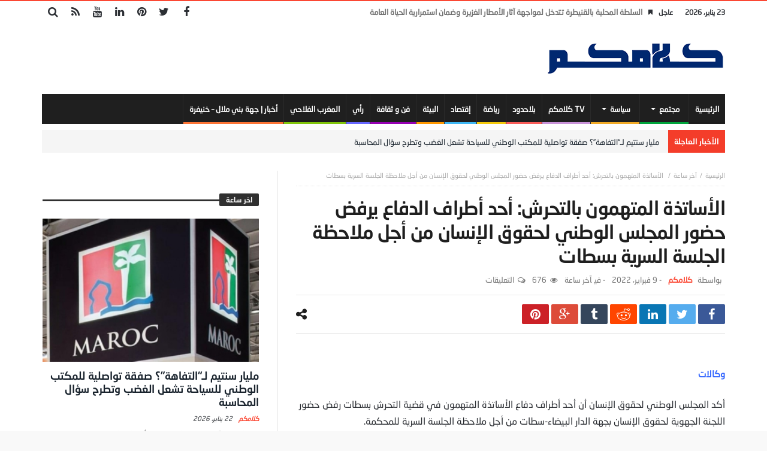

--- FILE ---
content_type: text/html; charset=UTF-8
request_url: https://klamkom.com/2022/02/09/%D8%A7%D9%84%D8%A3%D8%B3%D8%A7%D8%AA%D8%B0%D8%A9-%D8%A7%D9%84%D9%85%D8%AA%D9%87%D9%85%D9%88%D9%86-%D8%A8%D8%A7%D9%84%D8%AA%D8%AD%D8%B1%D8%B4-%D8%A3%D8%AD%D8%AF-%D8%A3%D8%B7%D8%B1%D8%A7%D9%81-%D8%A7/
body_size: 19991
content:
<!doctype html>
<html dir="rtl" lang="ar">
<head>
	<meta charset="UTF-8" />
    <link rel="pingback" href="https://klamkom.com/xmlrpc.php" />
	<meta name='robots' content='index, follow, max-image-preview:large, max-snippet:-1, max-video-preview:-1' />

	<!-- This site is optimized with the Yoast SEO plugin v26.6 - https://yoast.com/wordpress/plugins/seo/ -->
	<title>الأساتذة المتهمون بالتحرش: أحد أطراف الدفاع يرفض حضور المجلس الوطني لحقوق الإنسان من أجل ملاحظة الجلسة السرية بسطات - كلامكم</title>
	<link rel="canonical" href="https://klamkom.com/2022/02/09/الأساتذة-المتهمون-بالتحرش-أحد-أطراف-ا/" />
	<meta property="og:locale" content="ar_AR" />
	<meta property="og:type" content="article" />
	<meta property="og:title" content="الأساتذة المتهمون بالتحرش: أحد أطراف الدفاع يرفض حضور المجلس الوطني لحقوق الإنسان من أجل ملاحظة الجلسة السرية بسطات - كلامكم" />
	<meta property="og:description" content="وكالات أكد المجلس الوطني لحقوق الإنسان أن أحد أطراف دفاع الأساتذة المتهمون في قضية التحرش بسطات رفض حضور اللجنة الجهوية لحقوق الإنسان" />
	<meta property="og:url" content="https://klamkom.com/2022/02/09/الأساتذة-المتهمون-بالتحرش-أحد-أطراف-ا/" />
	<meta property="og:site_name" content="كلامكم" />
	<meta property="article:published_time" content="2022-02-08T21:40:49+00:00" />
	<meta name="author" content="كلامكم" />
	<meta name="twitter:card" content="summary_large_image" />
	<meta name="twitter:label1" content="كُتب بواسطة" />
	<meta name="twitter:data1" content="كلامكم" />
	<script type="application/ld+json" class="yoast-schema-graph">{"@context":"https://schema.org","@graph":[{"@type":"WebPage","@id":"https://klamkom.com/2022/02/09/%d8%a7%d9%84%d8%a3%d8%b3%d8%a7%d8%aa%d8%b0%d8%a9-%d8%a7%d9%84%d9%85%d8%aa%d9%87%d9%85%d9%88%d9%86-%d8%a8%d8%a7%d9%84%d8%aa%d8%ad%d8%b1%d8%b4-%d8%a3%d8%ad%d8%af-%d8%a3%d8%b7%d8%b1%d8%a7%d9%81-%d8%a7/","url":"https://klamkom.com/2022/02/09/%d8%a7%d9%84%d8%a3%d8%b3%d8%a7%d8%aa%d8%b0%d8%a9-%d8%a7%d9%84%d9%85%d8%aa%d9%87%d9%85%d9%88%d9%86-%d8%a8%d8%a7%d9%84%d8%aa%d8%ad%d8%b1%d8%b4-%d8%a3%d8%ad%d8%af-%d8%a3%d8%b7%d8%b1%d8%a7%d9%81-%d8%a7/","name":"الأساتذة المتهمون بالتحرش: أحد أطراف الدفاع يرفض حضور المجلس الوطني لحقوق الإنسان من أجل ملاحظة الجلسة السرية بسطات - كلامكم","isPartOf":{"@id":"https://klamkom.com/#website"},"datePublished":"2022-02-08T21:40:49+00:00","author":{"@id":"https://klamkom.com/#/schema/person/efcf8fc3944a0eaa304db5353930d453"},"inLanguage":"ar","potentialAction":[{"@type":"ReadAction","target":["https://klamkom.com/2022/02/09/%d8%a7%d9%84%d8%a3%d8%b3%d8%a7%d8%aa%d8%b0%d8%a9-%d8%a7%d9%84%d9%85%d8%aa%d9%87%d9%85%d9%88%d9%86-%d8%a8%d8%a7%d9%84%d8%aa%d8%ad%d8%b1%d8%b4-%d8%a3%d8%ad%d8%af-%d8%a3%d8%b7%d8%b1%d8%a7%d9%81-%d8%a7/"]}]},{"@type":"WebSite","@id":"https://klamkom.com/#website","url":"https://klamkom.com/","name":"كلامكم","description":"جريدة إلكترونية مغربية شاملة الحقيقة محور اهتمامنا","potentialAction":[{"@type":"SearchAction","target":{"@type":"EntryPoint","urlTemplate":"https://klamkom.com/?s={search_term_string}"},"query-input":{"@type":"PropertyValueSpecification","valueRequired":true,"valueName":"search_term_string"}}],"inLanguage":"ar"},{"@type":"Person","@id":"https://klamkom.com/#/schema/person/efcf8fc3944a0eaa304db5353930d453","name":"كلامكم","image":{"@type":"ImageObject","inLanguage":"ar","@id":"https://klamkom.com/#/schema/person/image/","url":"https://klamkom.com/wp-content/uploads/2022/09/cropped-cropped-Capture-décran-2022-09-21-à-00.41.33-96x96.png","contentUrl":"https://klamkom.com/wp-content/uploads/2022/09/cropped-cropped-Capture-décran-2022-09-21-à-00.41.33-96x96.png","caption":"كلامكم"},"description":"كلامكم جريدة الكترونية إخبارية شاملة، تصدر عن شركة LIMA MEDIA","url":"https://klamkom.com/author/bazine/"}]}</script>
	<!-- / Yoast SEO plugin. -->


<link rel='dns-prefetch' href='//www.googletagmanager.com' />
<link rel='dns-prefetch' href='//fonts.googleapis.com' />
<link rel='dns-prefetch' href='//pagead2.googlesyndication.com' />
<link rel="alternate" type="application/rss+xml" title="كلامكم &laquo; الخلاصة" href="https://klamkom.com/feed/" />
<link rel="alternate" type="application/rss+xml" title="كلامكم &laquo; خلاصة التعليقات" href="https://klamkom.com/comments/feed/" />
<link rel="alternate" title="oEmbed (JSON)" type="application/json+oembed" href="https://klamkom.com/wp-json/oembed/1.0/embed?url=https%3A%2F%2Fklamkom.com%2F2022%2F02%2F09%2F%25d8%25a7%25d9%2584%25d8%25a3%25d8%25b3%25d8%25a7%25d8%25aa%25d8%25b0%25d8%25a9-%25d8%25a7%25d9%2584%25d9%2585%25d8%25aa%25d9%2587%25d9%2585%25d9%2588%25d9%2586-%25d8%25a8%25d8%25a7%25d9%2584%25d8%25aa%25d8%25ad%25d8%25b1%25d8%25b4-%25d8%25a3%25d8%25ad%25d8%25af-%25d8%25a3%25d8%25b7%25d8%25b1%25d8%25a7%25d9%2581-%25d8%25a7%2F" />
<link rel="alternate" title="oEmbed (XML)" type="text/xml+oembed" href="https://klamkom.com/wp-json/oembed/1.0/embed?url=https%3A%2F%2Fklamkom.com%2F2022%2F02%2F09%2F%25d8%25a7%25d9%2584%25d8%25a3%25d8%25b3%25d8%25a7%25d8%25aa%25d8%25b0%25d8%25a9-%25d8%25a7%25d9%2584%25d9%2585%25d8%25aa%25d9%2587%25d9%2585%25d9%2588%25d9%2586-%25d8%25a8%25d8%25a7%25d9%2584%25d8%25aa%25d8%25ad%25d8%25b1%25d8%25b4-%25d8%25a3%25d8%25ad%25d8%25af-%25d8%25a3%25d8%25b7%25d8%25b1%25d8%25a7%25d9%2581-%25d8%25a7%2F&#038;format=xml" />
<style id='wp-img-auto-sizes-contain-inline-css' type='text/css'>
img:is([sizes=auto i],[sizes^="auto," i]){contain-intrinsic-size:3000px 1500px}
/*# sourceURL=wp-img-auto-sizes-contain-inline-css */
</style>
<link rel='stylesheet' id='dashicons-css' href='https://klamkom.com/wp-includes/css/dashicons.min.css' type='text/css' media='all' />
<link rel='stylesheet' id='post-views-counter-frontend-css' href='https://klamkom.com/wp-content/plugins/post-views-counter/css/frontend.min.css' type='text/css' media='all' />
<style id='wp-emoji-styles-inline-css' type='text/css'>

	img.wp-smiley, img.emoji {
		display: inline !important;
		border: none !important;
		box-shadow: none !important;
		height: 1em !important;
		width: 1em !important;
		margin: 0 0.07em !important;
		vertical-align: -0.1em !important;
		background: none !important;
		padding: 0 !important;
	}
/*# sourceURL=wp-emoji-styles-inline-css */
</style>
<style id='wp-block-library-inline-css' type='text/css'>
:root{--wp-block-synced-color:#7a00df;--wp-block-synced-color--rgb:122,0,223;--wp-bound-block-color:var(--wp-block-synced-color);--wp-editor-canvas-background:#ddd;--wp-admin-theme-color:#007cba;--wp-admin-theme-color--rgb:0,124,186;--wp-admin-theme-color-darker-10:#006ba1;--wp-admin-theme-color-darker-10--rgb:0,107,160.5;--wp-admin-theme-color-darker-20:#005a87;--wp-admin-theme-color-darker-20--rgb:0,90,135;--wp-admin-border-width-focus:2px}@media (min-resolution:192dpi){:root{--wp-admin-border-width-focus:1.5px}}.wp-element-button{cursor:pointer}:root .has-very-light-gray-background-color{background-color:#eee}:root .has-very-dark-gray-background-color{background-color:#313131}:root .has-very-light-gray-color{color:#eee}:root .has-very-dark-gray-color{color:#313131}:root .has-vivid-green-cyan-to-vivid-cyan-blue-gradient-background{background:linear-gradient(135deg,#00d084,#0693e3)}:root .has-purple-crush-gradient-background{background:linear-gradient(135deg,#34e2e4,#4721fb 50%,#ab1dfe)}:root .has-hazy-dawn-gradient-background{background:linear-gradient(135deg,#faaca8,#dad0ec)}:root .has-subdued-olive-gradient-background{background:linear-gradient(135deg,#fafae1,#67a671)}:root .has-atomic-cream-gradient-background{background:linear-gradient(135deg,#fdd79a,#004a59)}:root .has-nightshade-gradient-background{background:linear-gradient(135deg,#330968,#31cdcf)}:root .has-midnight-gradient-background{background:linear-gradient(135deg,#020381,#2874fc)}:root{--wp--preset--font-size--normal:16px;--wp--preset--font-size--huge:42px}.has-regular-font-size{font-size:1em}.has-larger-font-size{font-size:2.625em}.has-normal-font-size{font-size:var(--wp--preset--font-size--normal)}.has-huge-font-size{font-size:var(--wp--preset--font-size--huge)}.has-text-align-center{text-align:center}.has-text-align-left{text-align:left}.has-text-align-right{text-align:right}.has-fit-text{white-space:nowrap!important}#end-resizable-editor-section{display:none}.aligncenter{clear:both}.items-justified-left{justify-content:flex-start}.items-justified-center{justify-content:center}.items-justified-right{justify-content:flex-end}.items-justified-space-between{justify-content:space-between}.screen-reader-text{border:0;clip-path:inset(50%);height:1px;margin:-1px;overflow:hidden;padding:0;position:absolute;width:1px;word-wrap:normal!important}.screen-reader-text:focus{background-color:#ddd;clip-path:none;color:#444;display:block;font-size:1em;height:auto;left:5px;line-height:normal;padding:15px 23px 14px;text-decoration:none;top:5px;width:auto;z-index:100000}html :where(.has-border-color){border-style:solid}html :where([style*=border-top-color]){border-top-style:solid}html :where([style*=border-right-color]){border-right-style:solid}html :where([style*=border-bottom-color]){border-bottom-style:solid}html :where([style*=border-left-color]){border-left-style:solid}html :where([style*=border-width]){border-style:solid}html :where([style*=border-top-width]){border-top-style:solid}html :where([style*=border-right-width]){border-right-style:solid}html :where([style*=border-bottom-width]){border-bottom-style:solid}html :where([style*=border-left-width]){border-left-style:solid}html :where(img[class*=wp-image-]){height:auto;max-width:100%}:where(figure){margin:0 0 1em}html :where(.is-position-sticky){--wp-admin--admin-bar--position-offset:var(--wp-admin--admin-bar--height,0px)}@media screen and (max-width:600px){html :where(.is-position-sticky){--wp-admin--admin-bar--position-offset:0px}}

/*# sourceURL=wp-block-library-inline-css */
</style><style id='global-styles-inline-css' type='text/css'>
:root{--wp--preset--aspect-ratio--square: 1;--wp--preset--aspect-ratio--4-3: 4/3;--wp--preset--aspect-ratio--3-4: 3/4;--wp--preset--aspect-ratio--3-2: 3/2;--wp--preset--aspect-ratio--2-3: 2/3;--wp--preset--aspect-ratio--16-9: 16/9;--wp--preset--aspect-ratio--9-16: 9/16;--wp--preset--color--black: #000000;--wp--preset--color--cyan-bluish-gray: #abb8c3;--wp--preset--color--white: #ffffff;--wp--preset--color--pale-pink: #f78da7;--wp--preset--color--vivid-red: #cf2e2e;--wp--preset--color--luminous-vivid-orange: #ff6900;--wp--preset--color--luminous-vivid-amber: #fcb900;--wp--preset--color--light-green-cyan: #7bdcb5;--wp--preset--color--vivid-green-cyan: #00d084;--wp--preset--color--pale-cyan-blue: #8ed1fc;--wp--preset--color--vivid-cyan-blue: #0693e3;--wp--preset--color--vivid-purple: #9b51e0;--wp--preset--gradient--vivid-cyan-blue-to-vivid-purple: linear-gradient(135deg,rgb(6,147,227) 0%,rgb(155,81,224) 100%);--wp--preset--gradient--light-green-cyan-to-vivid-green-cyan: linear-gradient(135deg,rgb(122,220,180) 0%,rgb(0,208,130) 100%);--wp--preset--gradient--luminous-vivid-amber-to-luminous-vivid-orange: linear-gradient(135deg,rgb(252,185,0) 0%,rgb(255,105,0) 100%);--wp--preset--gradient--luminous-vivid-orange-to-vivid-red: linear-gradient(135deg,rgb(255,105,0) 0%,rgb(207,46,46) 100%);--wp--preset--gradient--very-light-gray-to-cyan-bluish-gray: linear-gradient(135deg,rgb(238,238,238) 0%,rgb(169,184,195) 100%);--wp--preset--gradient--cool-to-warm-spectrum: linear-gradient(135deg,rgb(74,234,220) 0%,rgb(151,120,209) 20%,rgb(207,42,186) 40%,rgb(238,44,130) 60%,rgb(251,105,98) 80%,rgb(254,248,76) 100%);--wp--preset--gradient--blush-light-purple: linear-gradient(135deg,rgb(255,206,236) 0%,rgb(152,150,240) 100%);--wp--preset--gradient--blush-bordeaux: linear-gradient(135deg,rgb(254,205,165) 0%,rgb(254,45,45) 50%,rgb(107,0,62) 100%);--wp--preset--gradient--luminous-dusk: linear-gradient(135deg,rgb(255,203,112) 0%,rgb(199,81,192) 50%,rgb(65,88,208) 100%);--wp--preset--gradient--pale-ocean: linear-gradient(135deg,rgb(255,245,203) 0%,rgb(182,227,212) 50%,rgb(51,167,181) 100%);--wp--preset--gradient--electric-grass: linear-gradient(135deg,rgb(202,248,128) 0%,rgb(113,206,126) 100%);--wp--preset--gradient--midnight: linear-gradient(135deg,rgb(2,3,129) 0%,rgb(40,116,252) 100%);--wp--preset--font-size--small: 13px;--wp--preset--font-size--medium: 20px;--wp--preset--font-size--large: 36px;--wp--preset--font-size--x-large: 42px;--wp--preset--spacing--20: 0.44rem;--wp--preset--spacing--30: 0.67rem;--wp--preset--spacing--40: 1rem;--wp--preset--spacing--50: 1.5rem;--wp--preset--spacing--60: 2.25rem;--wp--preset--spacing--70: 3.38rem;--wp--preset--spacing--80: 5.06rem;--wp--preset--shadow--natural: 6px 6px 9px rgba(0, 0, 0, 0.2);--wp--preset--shadow--deep: 12px 12px 50px rgba(0, 0, 0, 0.4);--wp--preset--shadow--sharp: 6px 6px 0px rgba(0, 0, 0, 0.2);--wp--preset--shadow--outlined: 6px 6px 0px -3px rgb(255, 255, 255), 6px 6px rgb(0, 0, 0);--wp--preset--shadow--crisp: 6px 6px 0px rgb(0, 0, 0);}:where(.is-layout-flex){gap: 0.5em;}:where(.is-layout-grid){gap: 0.5em;}body .is-layout-flex{display: flex;}.is-layout-flex{flex-wrap: wrap;align-items: center;}.is-layout-flex > :is(*, div){margin: 0;}body .is-layout-grid{display: grid;}.is-layout-grid > :is(*, div){margin: 0;}:where(.wp-block-columns.is-layout-flex){gap: 2em;}:where(.wp-block-columns.is-layout-grid){gap: 2em;}:where(.wp-block-post-template.is-layout-flex){gap: 1.25em;}:where(.wp-block-post-template.is-layout-grid){gap: 1.25em;}.has-black-color{color: var(--wp--preset--color--black) !important;}.has-cyan-bluish-gray-color{color: var(--wp--preset--color--cyan-bluish-gray) !important;}.has-white-color{color: var(--wp--preset--color--white) !important;}.has-pale-pink-color{color: var(--wp--preset--color--pale-pink) !important;}.has-vivid-red-color{color: var(--wp--preset--color--vivid-red) !important;}.has-luminous-vivid-orange-color{color: var(--wp--preset--color--luminous-vivid-orange) !important;}.has-luminous-vivid-amber-color{color: var(--wp--preset--color--luminous-vivid-amber) !important;}.has-light-green-cyan-color{color: var(--wp--preset--color--light-green-cyan) !important;}.has-vivid-green-cyan-color{color: var(--wp--preset--color--vivid-green-cyan) !important;}.has-pale-cyan-blue-color{color: var(--wp--preset--color--pale-cyan-blue) !important;}.has-vivid-cyan-blue-color{color: var(--wp--preset--color--vivid-cyan-blue) !important;}.has-vivid-purple-color{color: var(--wp--preset--color--vivid-purple) !important;}.has-black-background-color{background-color: var(--wp--preset--color--black) !important;}.has-cyan-bluish-gray-background-color{background-color: var(--wp--preset--color--cyan-bluish-gray) !important;}.has-white-background-color{background-color: var(--wp--preset--color--white) !important;}.has-pale-pink-background-color{background-color: var(--wp--preset--color--pale-pink) !important;}.has-vivid-red-background-color{background-color: var(--wp--preset--color--vivid-red) !important;}.has-luminous-vivid-orange-background-color{background-color: var(--wp--preset--color--luminous-vivid-orange) !important;}.has-luminous-vivid-amber-background-color{background-color: var(--wp--preset--color--luminous-vivid-amber) !important;}.has-light-green-cyan-background-color{background-color: var(--wp--preset--color--light-green-cyan) !important;}.has-vivid-green-cyan-background-color{background-color: var(--wp--preset--color--vivid-green-cyan) !important;}.has-pale-cyan-blue-background-color{background-color: var(--wp--preset--color--pale-cyan-blue) !important;}.has-vivid-cyan-blue-background-color{background-color: var(--wp--preset--color--vivid-cyan-blue) !important;}.has-vivid-purple-background-color{background-color: var(--wp--preset--color--vivid-purple) !important;}.has-black-border-color{border-color: var(--wp--preset--color--black) !important;}.has-cyan-bluish-gray-border-color{border-color: var(--wp--preset--color--cyan-bluish-gray) !important;}.has-white-border-color{border-color: var(--wp--preset--color--white) !important;}.has-pale-pink-border-color{border-color: var(--wp--preset--color--pale-pink) !important;}.has-vivid-red-border-color{border-color: var(--wp--preset--color--vivid-red) !important;}.has-luminous-vivid-orange-border-color{border-color: var(--wp--preset--color--luminous-vivid-orange) !important;}.has-luminous-vivid-amber-border-color{border-color: var(--wp--preset--color--luminous-vivid-amber) !important;}.has-light-green-cyan-border-color{border-color: var(--wp--preset--color--light-green-cyan) !important;}.has-vivid-green-cyan-border-color{border-color: var(--wp--preset--color--vivid-green-cyan) !important;}.has-pale-cyan-blue-border-color{border-color: var(--wp--preset--color--pale-cyan-blue) !important;}.has-vivid-cyan-blue-border-color{border-color: var(--wp--preset--color--vivid-cyan-blue) !important;}.has-vivid-purple-border-color{border-color: var(--wp--preset--color--vivid-purple) !important;}.has-vivid-cyan-blue-to-vivid-purple-gradient-background{background: var(--wp--preset--gradient--vivid-cyan-blue-to-vivid-purple) !important;}.has-light-green-cyan-to-vivid-green-cyan-gradient-background{background: var(--wp--preset--gradient--light-green-cyan-to-vivid-green-cyan) !important;}.has-luminous-vivid-amber-to-luminous-vivid-orange-gradient-background{background: var(--wp--preset--gradient--luminous-vivid-amber-to-luminous-vivid-orange) !important;}.has-luminous-vivid-orange-to-vivid-red-gradient-background{background: var(--wp--preset--gradient--luminous-vivid-orange-to-vivid-red) !important;}.has-very-light-gray-to-cyan-bluish-gray-gradient-background{background: var(--wp--preset--gradient--very-light-gray-to-cyan-bluish-gray) !important;}.has-cool-to-warm-spectrum-gradient-background{background: var(--wp--preset--gradient--cool-to-warm-spectrum) !important;}.has-blush-light-purple-gradient-background{background: var(--wp--preset--gradient--blush-light-purple) !important;}.has-blush-bordeaux-gradient-background{background: var(--wp--preset--gradient--blush-bordeaux) !important;}.has-luminous-dusk-gradient-background{background: var(--wp--preset--gradient--luminous-dusk) !important;}.has-pale-ocean-gradient-background{background: var(--wp--preset--gradient--pale-ocean) !important;}.has-electric-grass-gradient-background{background: var(--wp--preset--gradient--electric-grass) !important;}.has-midnight-gradient-background{background: var(--wp--preset--gradient--midnight) !important;}.has-small-font-size{font-size: var(--wp--preset--font-size--small) !important;}.has-medium-font-size{font-size: var(--wp--preset--font-size--medium) !important;}.has-large-font-size{font-size: var(--wp--preset--font-size--large) !important;}.has-x-large-font-size{font-size: var(--wp--preset--font-size--x-large) !important;}
/*# sourceURL=global-styles-inline-css */
</style>

<style id='classic-theme-styles-inline-css' type='text/css'>
/*! This file is auto-generated */
.wp-block-button__link{color:#fff;background-color:#32373c;border-radius:9999px;box-shadow:none;text-decoration:none;padding:calc(.667em + 2px) calc(1.333em + 2px);font-size:1.125em}.wp-block-file__button{background:#32373c;color:#fff;text-decoration:none}
/*# sourceURL=/wp-includes/css/classic-themes.min.css */
</style>
<link rel='stylesheet' id='contact-form-7-css' href='https://klamkom.com/wp-content/plugins/contact-form-7/includes/css/styles.css' type='text/css' media='all' />
<link rel='stylesheet' id='contact-form-7-rtl-css' href='https://klamkom.com/wp-content/plugins/contact-form-7/includes/css/styles-rtl.css' type='text/css' media='all' />
<link rel='stylesheet' id='bd-min-css' href='https://klamkom.com/wp-content/themes/magic-mag/css/min.css' type='text/css' media='screen' />
<link rel='stylesheet' id='bd-style-css' href='https://klamkom.com/wp-content/themes/magic-mag/style.css' type='text/css' media='screen' />
<link rel='stylesheet' id='rtl-css' href='https://klamkom.com/wp-content/themes/magic-mag/css/rtl.css' type='text/css' media='all' />
<link rel='stylesheet' id='rtlFonts-css' href='https://klamkom.com/wp-content/themes/magic-mag/css/rtl-fonts.css' type='text/css' media='all' />
<link rel='stylesheet' id='bdayhFontAwesome-css' href='https://klamkom.com/wp-content/themes/magic-mag/css/fontawesome/css/font-awesome.min.css' type='text/css' media='all' />
<link rel='stylesheet' id='BD-GOOGLE-css' href='https://fonts.googleapis.com/css?family=Open+Sans%3A400italic%2C400%2C500%2C600%2C700%7COswald%3A400%2C700&#038;subset=latin%2Ccyrillic-ext%2Cgreek-ext%2Cgreek%2Cvietnamese%2Clatin-ext%2Ccyrillic' type='text/css' media='all' />
<link rel='stylesheet' id='Droid+Sans-css' href='https://fonts.googleapis.com/css?family=Droid+Sans%3Aregular%2C700' type='text/css' media='all' />
<script type="text/javascript" id="jquery-core-js-extra">
/* <![CDATA[ */
var bd_script = {"post_id":"115226","ajaxurl":"https://klamkom.com/wp-admin/admin-ajax.php"};
//# sourceURL=jquery-core-js-extra
/* ]]> */
</script>
<script type="text/javascript" src="https://klamkom.com/wp-includes/js/jquery/jquery.min.js" id="jquery-core-js"></script>
<script type="text/javascript" src="https://klamkom.com/wp-includes/js/jquery/jquery-migrate.min.js" id="jquery-migrate-js"></script>

<!-- Google tag (gtag.js) snippet added by Site Kit -->
<!-- Google Analytics snippet added by Site Kit -->
<script type="text/javascript" src="https://www.googletagmanager.com/gtag/js?id=G-PBNJVCVHC8" id="google_gtagjs-js" async></script>
<script type="text/javascript" id="google_gtagjs-js-after">
/* <![CDATA[ */
window.dataLayer = window.dataLayer || [];function gtag(){dataLayer.push(arguments);}
gtag("set","linker",{"domains":["klamkom.com"]});
gtag("js", new Date());
gtag("set", "developer_id.dZTNiMT", true);
gtag("config", "G-PBNJVCVHC8");
//# sourceURL=google_gtagjs-js-after
/* ]]> */
</script>
<link rel="https://api.w.org/" href="https://klamkom.com/wp-json/" /><link rel="alternate" title="JSON" type="application/json" href="https://klamkom.com/wp-json/wp/v2/posts/115226" /><link rel="EditURI" type="application/rsd+xml" title="RSD" href="https://klamkom.com/xmlrpc.php?rsd" />
<meta name="generator" content="WordPress 6.9" />
<link rel='shortlink' href='https://klamkom.com/?p=115226' />

<!-- This site is using AdRotate v5.17.1 to display their advertisements - https://ajdg.solutions/ -->
<!-- AdRotate CSS -->
<style type="text/css" media="screen">
	.g { margin:0px; padding:0px; overflow:hidden; line-height:1; zoom:1; }
	.g img { height:auto; }
	.g-col { position:relative; float:left; }
	.g-col:first-child { margin-left: 0; }
	.g-col:last-child { margin-right: 0; }
	@media only screen and (max-width: 480px) {
		.g-col, .g-dyn, .g-single { width:100%; margin-left:0; margin-right:0; }
	}
</style>
<!-- /AdRotate CSS -->

<meta name="generator" content="Site Kit by Google 1.168.0" /><style type="text/css" media='screen'>


a.bd-cat-12315{ background : #c993d9 !important }
.bd-uid12315 a.read-more,
.bd-uid12315 .tab1-footer span.bbtn,
.bd-uid12315 .box-header span.bbtn {background:#c993d9 !important;border-color:#c993d9 !important;color: #FFF !important;}
.bd-uid12315 .tab1-footer span.bbtn a,
.bd-uid12315 .box-header span.bbtn a {color: #FFF !important;}
.bd-uid12315 .timeline-article-date .fa {color:#c993d9 !important;}
a.bd-cat-9179{ background : #f50000 !important }
.bd-uid9179 a.read-more,
.bd-uid9179 .tab1-footer span.bbtn,
.bd-uid9179 .box-header span.bbtn {background:#f50000 !important;border-color:#f50000 !important;color: #FFF !important;}
.bd-uid9179 .tab1-footer span.bbtn a,
.bd-uid9179 .box-header span.bbtn a {color: #FFF !important;}
.bd-uid9179 .timeline-article-date .fa {color:#f50000 !important;}
a.bd-cat-14865{ background : #fc7435 !important }
.bd-uid14865 a.read-more,
.bd-uid14865 .tab1-footer span.bbtn,
.bd-uid14865 .box-header span.bbtn {background:#fc7435 !important;border-color:#fc7435 !important;color: #FFF !important;}
.bd-uid14865 .tab1-footer span.bbtn a,
.bd-uid14865 .box-header span.bbtn a {color: #FFF !important;}
.bd-uid14865 .timeline-article-date .fa {color:#fc7435 !important;}
a.bd-cat-9180{ background : #3fb8f5 !important }
.bd-uid9180 a.read-more,
.bd-uid9180 .tab1-footer span.bbtn,
.bd-uid9180 .box-header span.bbtn {background:#3fb8f5 !important;border-color:#3fb8f5 !important;color: #FFF !important;}
.bd-uid9180 .tab1-footer span.bbtn a,
.bd-uid9180 .box-header span.bbtn a {color: #FFF !important;}
.bd-uid9180 .timeline-article-date .fa {color:#3fb8f5 !important;}
a.bd-cat-10600{ background : #ff9800 !important }
.bd-uid10600 a.read-more,
.bd-uid10600 .tab1-footer span.bbtn,
.bd-uid10600 .box-header span.bbtn {background:#ff9800 !important;border-color:#ff9800 !important;color: #FFF !important;}
.bd-uid10600 .tab1-footer span.bbtn a,
.bd-uid10600 .box-header span.bbtn a {color: #FFF !important;}
.bd-uid10600 .timeline-article-date .fa {color:#ff9800 !important;}
a.bd-cat-12662{ background : #82c70c !important }
.bd-uid12662 a.read-more,
.bd-uid12662 .tab1-footer span.bbtn,
.bd-uid12662 .box-header span.bbtn {background:#82c70c !important;border-color:#82c70c !important;color: #FFF !important;}
.bd-uid12662 .tab1-footer span.bbtn a,
.bd-uid12662 .box-header span.bbtn a {color: #FFF !important;}
.bd-uid12662 .timeline-article-date .fa {color:#82c70c !important;}
a.bd-cat-11086{ background : #fa5d5a !important }
.bd-uid11086 a.read-more,
.bd-uid11086 .tab1-footer span.bbtn,
.bd-uid11086 .box-header span.bbtn {background:#fa5d5a !important;border-color:#fa5d5a !important;color: #FFF !important;}
.bd-uid11086 .tab1-footer span.bbtn a,
.bd-uid11086 .box-header span.bbtn a {color: #FFF !important;}
.bd-uid11086 .timeline-article-date .fa {color:#fa5d5a !important;}
a.bd-cat-52{ background : #6666ff !important }
.bd-uid52 a.read-more,
.bd-uid52 .tab1-footer span.bbtn,
.bd-uid52 .box-header span.bbtn {background:#6666ff !important;border-color:#6666ff !important;color: #FFF !important;}
.bd-uid52 .tab1-footer span.bbtn a,
.bd-uid52 .box-header span.bbtn a {color: #FFF !important;}
.bd-uid52 .timeline-article-date .fa {color:#6666ff !important;}
a.bd-cat-4{ background : #f5ca0c !important }
.bd-uid4 a.read-more,
.bd-uid4 .tab1-footer span.bbtn,
.bd-uid4 .box-header span.bbtn {background:#f5ca0c !important;border-color:#f5ca0c !important;color: #FFF !important;}
.bd-uid4 .tab1-footer span.bbtn a,
.bd-uid4 .box-header span.bbtn a {color: #FFF !important;}
.bd-uid4 .timeline-article-date .fa {color:#f5ca0c !important;}
a.bd-cat-5{ background : #f2ab27 !important }
.bd-uid5 a.read-more,
.bd-uid5 .tab1-footer span.bbtn,
.bd-uid5 .box-header span.bbtn {background:#f2ab27 !important;border-color:#f2ab27 !important;color: #FFF !important;}
.bd-uid5 .tab1-footer span.bbtn a,
.bd-uid5 .box-header span.bbtn a {color: #FFF !important;}
.bd-uid5 .timeline-article-date .fa {color:#f2ab27 !important;}
a.bd-cat-3063{ background : #9600b4 !important }
.bd-uid3063 a.read-more,
.bd-uid3063 .tab1-footer span.bbtn,
.bd-uid3063 .box-header span.bbtn {background:#9600b4 !important;border-color:#9600b4 !important;color: #FFF !important;}
.bd-uid3063 .tab1-footer span.bbtn a,
.bd-uid3063 .box-header span.bbtn a {color: #FFF !important;}
.bd-uid3063 .timeline-article-date .fa {color:#9600b4 !important;}
a.bd-cat-6{ background : #00d6af !important }
.bd-uid6 a.read-more,
.bd-uid6 .tab1-footer span.bbtn,
.bd-uid6 .box-header span.bbtn {background:#00d6af !important;border-color:#00d6af !important;color: #FFF !important;}
.bd-uid6 .tab1-footer span.bbtn a,
.bd-uid6 .box-header span.bbtn a {color: #FFF !important;}
.bd-uid6 .timeline-article-date .fa {color:#00d6af !important;}
a.bd-cat-50{ background : #00a53c !important }
.bd-uid50 a.read-more,
.bd-uid50 .tab1-footer span.bbtn,
.bd-uid50 .box-header span.bbtn {background:#00a53c !important;border-color:#00a53c !important;color: #FFF !important;}
.bd-uid50 .tab1-footer span.bbtn a,
.bd-uid50 .box-header span.bbtn a {color: #FFF !important;}
.bd-uid50 .timeline-article-date .fa {color:#00a53c !important;}
</style><script type="text/javascript">
        var templateDir = 'https://klamkom.com/wp-content/themes/magic-mag';
	</script><!--[if lt IE 9]><script src="https://html5shim.googlecode.com/svn/trunk/html5.js"></script><![endif]--><meta name="viewport" content="width=device-width, initial-scale=1.0" /><link rel="shortcut icon" href="https://klamkom.com/wp-content/uploads/2022/09/ipghone.png" type="image/x-icon" />
<link rel="apple-touch-icon-precomposed" href="https://klamkom.com/wp-content/uploads/2022/09/ipghone.png" />
<link rel="apple-touch-icon-precomposed" sizes="114x114" href="https://klamkom.com/wp-content/uploads/2022/09/retina.png" />
<link rel="apple-touch-icon-precomposed" sizes="72x72" href="https://klamkom.com/wp-content/uploads/2022/09/ipghone.png" />
<link rel="apple-touch-icon-precomposed" sizes="144x144" href="https://klamkom.com/wp-content/uploads/2022/09/retina.png" />

<!-- Google AdSense meta tags added by Site Kit -->
<meta name="google-adsense-platform-account" content="ca-host-pub-2644536267352236">
<meta name="google-adsense-platform-domain" content="sitekit.withgoogle.com">
<!-- End Google AdSense meta tags added by Site Kit -->

<!-- Google AdSense snippet added by Site Kit -->
<script type="text/javascript" async="async" src="https://pagead2.googlesyndication.com/pagead/js/adsbygoogle.js?client=ca-pub-2435069649358990&amp;host=ca-host-pub-2644536267352236" crossorigin="anonymous"></script>

<!-- End Google AdSense snippet added by Site Kit -->
</head>
<body id="top" class="rtl wp-singular post-template-default single single-post postid-115226 single-format-standard wp-theme-magic-mag singular كلامكم bd on-lightbox">

<div class="page-outer">
    <div class="bg-cover"></div>

	
    <div id="page" class=" sidebar-left">
        <div class="inner-wrapper">

			
						                <div id="topbar" class="topbar top-trans-bg">
                    <div class="bdayh-wrap">
                        <div class="bdayh-inner">

							<span class="today-date"> 23 يناير، 2026</span>
							
														                                <div class="breaking-news">
									                                        <span class="heading">عاجل</span>
									                                    <ul>
																				                                            <li><i class="fa fa-bookmark"></i><a href="https://klamkom.com/2025/12/26/%d8%a7%d9%84%d8%b3%d9%84%d8%b7%d8%a9-%d8%a7%d9%84%d9%85%d8%ad%d9%84%d9%8a%d8%a9-%d8%a8%d8%a7%d9%84%d9%82%d9%86%d9%8a%d8%b7%d8%b1%d8%a9-%d8%aa%d8%aa%d8%af%d8%ae%d9%84-%d9%84%d9%85%d9%88%d8%a7%d8%ac/" title="السلطة المحلية بالقنيطرة تتدخل لمواجهة آثار الأمطار الغزيرة وضمان استمرارية الحياة العامة">السلطة المحلية بالقنيطرة تتدخل لمواجهة آثار الأمطار الغزيرة وضمان استمرارية الحياة العامة</a></li>
										                                            <li><i class="fa fa-bookmark"></i><a href="https://klamkom.com/2025/11/19/%d8%aa%d8%a3%d8%ac%d9%8a%d9%84-%d9%85%d8%ad%d8%a7%d9%83%d9%85%d8%a9-%d8%b1%d8%a6%d9%8a%d8%b3-%d8%ac%d9%85%d8%a7%d8%b9%d8%a9-%d8%a3%d8%ba%d9%85%d8%a7%d8%aa-%d8%b9%d8%a8%d8%a7%d8%b3-%d8%a7%d9%84%d9%82/" title="تأجيل محاكمة رئيس جماعة أغمات عباس القدوري">تأجيل محاكمة رئيس جماعة أغمات عباس القدوري</a></li>
										                                            <li><i class="fa fa-bookmark"></i><a href="https://klamkom.com/2025/09/18/%d9%85%d8%b0%d9%83%d8%b1%d8%a9-%d8%a7%d9%84%d9%85%d8%ac%d9%84%d8%b3-%d8%a7%d9%84%d9%88%d8%b7%d9%86%d9%8a-%d9%84%d8%ad%d9%82%d9%88%d9%82-%d8%a7%d9%84%d8%a5%d9%86%d8%b3%d8%a7%d9%86-%d8%a8%d8%b4%d8%a3/" title="مذكرة المجلس الوطني لحقوق الإنسان بشأن مشروع قانون إعادة تنظيم المجلس الوطني للصحافة">مذكرة المجلس الوطني لحقوق الإنسان بشأن مشروع قانون إعادة تنظيم المجلس الوطني للصحافة</a></li>
										                                            <li><i class="fa fa-bookmark"></i><a href="https://klamkom.com/2025/01/22/%d8%a7%d9%84%d9%85%d8%ba%d8%b1%d8%a8-%d9%8a%d8%ad%d8%a8%d8%b7-%d8%a3%d8%b2%d9%8a%d8%af-%d9%85%d9%86-78-%d8%a3%d9%84%d9%81-%d9%85%d8%ad%d8%a7%d9%88%d9%84%d8%a9-%d9%84%d9%84%d9%87%d8%ac%d8%b1%d8%a9/" title="المغرب يحبط أزيد من 78 ألف محاولة للهجرة غير النظامية خلال 2024">المغرب يحبط أزيد من 78 ألف محاولة للهجرة غير النظامية خلال 2024</a></li>
										                                            <li><i class="fa fa-bookmark"></i><a href="https://klamkom.com/2025/01/15/%d8%a7%d9%84%d8%a8%d8%b1%d9%84%d9%85%d8%a7%d9%86%d9%8a-%d8%a7%d9%84%d8%a7%d8%b3%d8%aa%d9%82%d9%84%d8%a7%d9%84%d9%8a-%d8%af%d8%b1%d9%88%d9%8a%d8%b4-%d9%84%d9%88%d8%b2%d9%8a%d8%b1-%d8%a7%d9%84%d8%aa/" title="البرلماني الاستقلالي درويش لوزير التعليم العالي: طلبة الجامعات المغربية يعانون مع منصة روزيطا ستون">البرلماني الاستقلالي درويش لوزير التعليم العالي: طلبة الجامعات المغربية يعانون مع منصة روزيطا ستون</a></li>
										                                            <li><i class="fa fa-bookmark"></i><a href="https://klamkom.com/2024/11/01/160063/" title="شبهة التزوير تثير جدلاً في مراكش: بين شهادات العجز وشهادات الشهود">شبهة التزوير تثير جدلاً في مراكش: بين شهادات العجز وشهادات الشهود</a></li>
										                                            <li><i class="fa fa-bookmark"></i><a href="https://klamkom.com/2024/09/10/%d9%81%d9%8a%d8%af%d9%8a%d9%88-%d8%a7%d8%ad%d8%aa%d8%ac%d8%a7%d8%ac%d8%a7%d8%aa-%d8%a3%d9%85%d8%a7%d9%85-%d8%a7%d9%84%d9%85%d9%84%d8%ad%d9%82%d8%a9-%d8%a7%d9%84%d8%a5%d8%af%d8%a7%d8%b1%d9%8a%d8%a9/" title="فيديو . احتجاجات أمام الملحقة الإدارية بساحة جامع الفنا: البائعون الأفارقة يطالبون باستثناءهم من تحرير الملك العمومي">فيديو . احتجاجات أمام الملحقة الإدارية بساحة جامع الفنا: البائعون الأفارقة يطالبون باستثناءهم من تحرير الملك العمومي</a></li>
										                                            <li><i class="fa fa-bookmark"></i><a href="https://klamkom.com/2024/08/01/%d8%a7%d9%84%d8%b2%d8%b9%d9%8a%d9%85-%d9%8a%d8%b3%d8%a7%d8%a6%d9%84-%d9%88%d8%b2%d9%8a%d8%b1-%d8%a7%d9%84%d8%b5%d8%ad%d8%a9-%d8%a7%d9%84%d8%a7%d8%b3%d8%b9%d8%a7%d9%81-%d8%a7%d9%84%d8%b7%d8%a8%d9%8a/" title="الزعيم يسائل وزير الصحة: الاسعاف الطبي يفتقر إلى العديد من الحاجيات">الزعيم يسائل وزير الصحة: الاسعاف الطبي يفتقر إلى العديد من الحاجيات</a></li>
										                                            <li><i class="fa fa-bookmark"></i><a href="https://klamkom.com/2024/07/23/%d8%b9%d9%85%d9%84%d9%8a%d8%a9-%d8%b3%d8%b1%d9%82%d8%a9-%d8%aa%d8%b7%d8%a7%d9%84-%d8%b3%d8%a7%d8%a6%d8%ad%d9%8b%d8%a7-%d8%a3%d8%ac%d9%86%d8%a8%d9%8a%d9%8b%d8%a7-%d9%81%d9%8a-%d9%88%d8%a7%d9%82%d8%b9/" title="عملية سرقة تطال سائحًا أجنبيًا في واقعة هزت الرأي المحلي بمراكش">عملية سرقة تطال سائحًا أجنبيًا في واقعة هزت الرأي المحلي بمراكش</a></li>
										                                            <li><i class="fa fa-bookmark"></i><a href="https://klamkom.com/2024/07/20/%d8%a7%d8%b3%d8%aa%d8%ab%d9%86%d8%a7%d8%a1-%d9%85%d8%b1%d8%a7%d9%83%d8%b4-%d9%85%d9%86-%d8%a7%d9%84%d9%85%d8%b4%d8%a7%d8%b1%d9%8a%d8%b9-%d8%a7%d9%84%d9%83%d8%a8%d8%b1%d9%89-%d9%85%d9%86-%d9%8a%d8%af/" title="استثناء مراكش من المشاريع الكبرى: من يدافع بشكل فعّال عن مصالحها وتطويرها المستدام؟">استثناء مراكش من المشاريع الكبرى: من يدافع بشكل فعّال عن مصالحها وتطويرها المستدام؟</a></li>
																				                                    </ul>
                                </div><!-- .breaking-news -->

							

							                                <div class="top-search">
                                    <div class="search-btn">
                                        <i class="fa fa-search"></i>
                                    </div><!-- .search-btn -->

                                    <div class="search-dropdown">
                                        <div class="top-search-content">
											        <form role="search" method="get" class="search-form" action="https://klamkom.com/">
            <button><i class='fa fa-search'></i></button>
            <input type="search" class="search-field search-live" id="s-header" placeholder="‎بحث" value="" name="s"  />
        </form>
		                                        </div>
                                    </div><!-- .search-dropdown -->
                                </div><!-- .top-search -->

														<div class="social-icons icon-size-25">
<a class=" si-facebook" title="Facebook" href="#" target="_blank"><i class="fa fa-facebook"></i></a>
<a class=" si-twitter" title="Twitter" href="#" target="_blank"><i class="fa fa-twitter"></i></a>
<a class=" si-pinterest" title="Pinterest" href="#" target="_blank"><i class="fa fa-pinterest"></i></a>
<a class=" si-linkedin" title="LinkedIn" href="#" target="_blank"><i class="fa fa-linkedin"></i></a>
<a class=" si-youtube" title="Youtube" href="https://www.youtube.com/c/%D8%AC%D8%B1%D9%8A%D8%AF%D8%A9%D9%83%D9%84%D8%A7%D9%85%D9%83%D9%85" target="_blank"><i class="fa fa-youtube"></i></a>
<a class=" si-rss" title="Rss" href="#" target="_blank"><i class="fa fa-rss"></i></a>
</div>                        </div><!-- .bdayh-inner -->
                    </div><!-- .bdayh-wrap -->
                </div><!-- #topbar -->
			
            <header id="header" class="logo-left" role="banner">
                <div class="bdayh-wrap">
                    <div class="bdayh-inner">
						
						
    <div class="logo" style="margin:auto auto auto auto">
        <h2 class="site-title">                                <a href="https://klamkom.com/" rel="home">
                <img src="https://klamkom.com/wp-content/uploads/2022/09/logo-klamkom.png" alt="كلامكم" />
            </a>
                        </h2>    </div><!-- End Logo -->
						<div id="header-ads" class="header-ads"><!-- Either there are no banners, they are disabled or none qualified for this location! -->	        </div>
                    </div><!-- .bdayh-inner -->
                </div><!-- .bdayh-wrap -->
            </header><div class="cf"></div><!-- #header -->

            <nav id="navigation" class="navigation primary-menu-dark">

                <div class="bdayh-wrap">
                    <div class="bdayh-inner">
                        <div id="nav-menu" class="nav-menu">
                            <div class="primary-menu">
								
									
									<div class="menu-mainmenu-container"><ul id="menu-primary" class=""><li id="menu-item-104711" class=" menu-item menu-item-type-custom menu-item-object-custom menu-item-home bd_depth- bd_menu_item " ><a href="https://klamkom.com/">  <span class="menu-label" style="" >الرئيسية</span><span class='bdayh-menu-border-color' style='background:  !important;'></span></a>
<li id="menu-item-104700" class=" menu-item menu-item-type-taxonomy menu-item-object-category menu-item-has-children menu-item--parent bd_depth- bd_menu_item " ><a href="https://klamkom.com/category/%d9%85%d8%ac%d8%aa%d9%85%d8%b9/">  <span class="menu-label" style="" >مجتمع</span><span class='bdayh-menu-border-color' style='background: #00a53c !important;'></span></a>

<ul class="bd_none sub-menu">
<li id="menu-item-130914" class=" menu-item menu-item-type-taxonomy menu-item-object-category bd_depth-  " ><a href="https://klamkom.com/category/%d9%82%d8%b6%d8%a7%d9%8a%d8%a7-%d9%88-%d8%ad%d9%88%d8%a7%d8%af%d8%ab/">  <span class="menu-label" style="" >قضايا و حوادث</span></a>
<li id="menu-item-104709" class=" menu-item menu-item-type-taxonomy menu-item-object-category bd_depth-  " ><a href="https://klamkom.com/category/%d8%ac%d9%87%d8%a7%d8%aa/">  <span class="menu-label" style="" >جهات</span></a>
<li id="menu-item-130915" class=" menu-item menu-item-type-taxonomy menu-item-object-category bd_depth-  " ><a href="https://klamkom.com/category/%d9%85%d9%86%d9%88%d8%b9%d8%a7%d8%aa/">  <span class="menu-label" style="" >منوعات</span></a>
<li id="menu-item-130917" class=" menu-item menu-item-type-taxonomy menu-item-object-category bd_depth-  " ><a href="https://klamkom.com/category/%d8%a7%d9%84%d8%b5%d8%ad%d8%a9/">  <span class="menu-label" style="" >الصحة</span></a>
<li id="menu-item-130916" class=" menu-item menu-item-type-taxonomy menu-item-object-category bd_depth-  " ><a href="https://klamkom.com/category/%d9%88%d8%b7%d9%86%d9%8a%d8%a9/">  <span class="menu-label" style="" >وطنية</span></a>
</ul>  
<li id="menu-item-104702" class=" menu-item menu-item-type-taxonomy menu-item-object-category menu-item-has-children menu-item--parent bd_depth- bd_menu_item " ><a href="https://klamkom.com/category/%d8%b3%d9%8a%d8%a7%d8%b3%d8%a9/">  <span class="menu-label" style="" >سياسة</span><span class='bdayh-menu-border-color' style='background: #f2ab27 !important;'></span></a>

<ul class="bd_none sub-menu">
<li id="menu-item-130918" class=" menu-item menu-item-type-taxonomy menu-item-object-category bd_depth-  " ><a href="https://klamkom.com/category/%d8%a3%d9%86%d8%b4%d8%b7%d8%a9-%d9%85%d9%84%d9%83%d9%8a%d8%a9/">  <span class="menu-label" style="" >أنشطة ملكية</span></a>
</ul>  
<li id="menu-item-130909" class=" menu-item menu-item-type-taxonomy menu-item-object-category bd_depth- bd_menu_item " ><a href="https://klamkom.com/category/%d9%83%d9%84%d8%a7%d9%85%d9%83%d9%85-%d8%aa%d9%8a-%d9%81%d9%8a/">  <span class="menu-label" style="" >TV كلامكم</span><span class='bdayh-menu-border-color' style='background: #c993d9 !important;'></span></a>
<li id="menu-item-130910" class=" menu-item menu-item-type-taxonomy menu-item-object-category bd_depth- bd_menu_item " ><a href="https://klamkom.com/category/%d8%a8%d9%84%d8%a7%d8%ad%d8%af%d9%88%d8%af/">  <span class="menu-label" style="" >بلاحدود</span><span class='bdayh-menu-border-color' style='background: #fa5d5a !important;'></span></a>
<li id="menu-item-104704" class=" menu-item menu-item-type-taxonomy menu-item-object-category bd_depth- bd_menu_item " ><a href="https://klamkom.com/category/%d8%b1%d9%8a%d8%a7%d8%b6%d8%a9/">  <span class="menu-label" style="" >رياضة</span><span class='bdayh-menu-border-color' style='background: #f5ca0c !important;'></span></a>
<li id="menu-item-130868" class=" menu-item menu-item-type-taxonomy menu-item-object-category bd_depth- bd_menu_item " ><a href="https://klamkom.com/category/%d8%a5%d9%82%d8%aa%d8%b5%d8%a7%d8%af/">  <span class="menu-label" style="" >إقتصاد</span><span class='bdayh-menu-border-color' style='background: #3fb8f5 !important;'></span></a>
<li id="menu-item-130911" class=" menu-item menu-item-type-taxonomy menu-item-object-category bd_depth- bd_menu_item " ><a href="https://klamkom.com/category/%d8%a7%d9%84%d8%a8%d9%8a%d8%a6%d8%a9/">  <span class="menu-label" style="" >البيئة</span><span class='bdayh-menu-border-color' style='background: #ff9800 !important;'></span></a>
<li id="menu-item-104713" class=" menu-item menu-item-type-taxonomy menu-item-object-category bd_depth- bd_menu_item " ><a href="https://klamkom.com/category/%d9%81%d9%86-%d9%88-%d8%ab%d9%82%d8%a7%d9%81%d8%a9/">  <span class="menu-label" style="" >فن و ثقافة</span><span class='bdayh-menu-border-color' style='background: #9600b4 !important;'></span></a>
<li id="menu-item-130912" class=" menu-item menu-item-type-taxonomy menu-item-object-category bd_depth- bd_menu_item " ><a href="https://klamkom.com/category/%d8%b1%d8%a3%d9%8a/">  <span class="menu-label" style="" >رأي</span><span class='bdayh-menu-border-color' style='background: #6666ff !important;'></span></a>
<li id="menu-item-131720" class=" menu-item menu-item-type-taxonomy menu-item-object-category bd_depth- bd_menu_item " ><a href="https://klamkom.com/category/%d8%a7%d9%84%d9%85%d8%ba%d8%b1%d8%a8-%d8%a7%d9%84%d9%81%d9%84%d8%a7%d8%ad%d9%8a/">  <span class="menu-label" style="" >المغرب الفلاحي</span><span class='bdayh-menu-border-color' style='background: #82c70c !important;'></span></a>
<li id="menu-item-161317" class=" menu-item menu-item-type-taxonomy menu-item-object-category bd_depth- bd_menu_item " ><a href="https://klamkom.com/category/bnimellal-khnifra/">  <span class="menu-label" style="" >أخبار | جهة بني ملال &#8211; خنيفرة</span><span class='bdayh-menu-border-color' style='background: #fc7435 !important;'></span></a>
</ul></div>								                            </div>

							                                <div class="primary-menu-drop-wrap">
                                    <a href="#menu" class="menu-trigger"><i class="fa fa-bars"></i>‎القائمة</a>

                                    <div class="primary-menu-drop">
                                        <div class="primary-menu-drop-content">

																							<div class="menu-mainmenu-container"><ul id="menu-mainmenu" class="nav-menu main-default-menu"><li class="menu-item menu-item-type-custom menu-item-object-custom menu-item-home menu-item-104711"><a href="https://klamkom.com/">الرئيسية</a></li>
<li class="menu-item menu-item-type-taxonomy menu-item-object-category menu-item-has-children menu-item-104700"><a href="https://klamkom.com/category/%d9%85%d8%ac%d8%aa%d9%85%d8%b9/">مجتمع</a>
<ul class="sub-menu">
	<li class="menu-item menu-item-type-taxonomy menu-item-object-category menu-item-130914"><a href="https://klamkom.com/category/%d9%82%d8%b6%d8%a7%d9%8a%d8%a7-%d9%88-%d8%ad%d9%88%d8%a7%d8%af%d8%ab/">قضايا و حوادث</a></li>
	<li class="menu-item menu-item-type-taxonomy menu-item-object-category menu-item-104709"><a href="https://klamkom.com/category/%d8%ac%d9%87%d8%a7%d8%aa/">جهات</a></li>
	<li class="menu-item menu-item-type-taxonomy menu-item-object-category menu-item-130915"><a href="https://klamkom.com/category/%d9%85%d9%86%d9%88%d8%b9%d8%a7%d8%aa/">منوعات</a></li>
	<li class="menu-item menu-item-type-taxonomy menu-item-object-category menu-item-130917"><a href="https://klamkom.com/category/%d8%a7%d9%84%d8%b5%d8%ad%d8%a9/">الصحة</a></li>
	<li class="menu-item menu-item-type-taxonomy menu-item-object-category menu-item-130916"><a href="https://klamkom.com/category/%d9%88%d8%b7%d9%86%d9%8a%d8%a9/">وطنية</a></li>
</ul>
</li>
<li class="menu-item menu-item-type-taxonomy menu-item-object-category menu-item-has-children menu-item-104702"><a href="https://klamkom.com/category/%d8%b3%d9%8a%d8%a7%d8%b3%d8%a9/">سياسة</a>
<ul class="sub-menu">
	<li class="menu-item menu-item-type-taxonomy menu-item-object-category menu-item-130918"><a href="https://klamkom.com/category/%d8%a3%d9%86%d8%b4%d8%b7%d8%a9-%d9%85%d9%84%d9%83%d9%8a%d8%a9/">أنشطة ملكية</a></li>
</ul>
</li>
<li class="menu-item menu-item-type-taxonomy menu-item-object-category menu-item-130909"><a href="https://klamkom.com/category/%d9%83%d9%84%d8%a7%d9%85%d9%83%d9%85-%d8%aa%d9%8a-%d9%81%d9%8a/">TV كلامكم</a></li>
<li class="menu-item menu-item-type-taxonomy menu-item-object-category menu-item-130910"><a href="https://klamkom.com/category/%d8%a8%d9%84%d8%a7%d8%ad%d8%af%d9%88%d8%af/">بلاحدود</a></li>
<li class="menu-item menu-item-type-taxonomy menu-item-object-category menu-item-104704"><a href="https://klamkom.com/category/%d8%b1%d9%8a%d8%a7%d8%b6%d8%a9/">رياضة</a></li>
<li class="menu-item menu-item-type-taxonomy menu-item-object-category menu-item-130868"><a href="https://klamkom.com/category/%d8%a5%d9%82%d8%aa%d8%b5%d8%a7%d8%af/">إقتصاد</a></li>
<li class="menu-item menu-item-type-taxonomy menu-item-object-category menu-item-130911"><a href="https://klamkom.com/category/%d8%a7%d9%84%d8%a8%d9%8a%d8%a6%d8%a9/">البيئة</a></li>
<li class="menu-item menu-item-type-taxonomy menu-item-object-category menu-item-104713"><a href="https://klamkom.com/category/%d9%81%d9%86-%d9%88-%d8%ab%d9%82%d8%a7%d9%81%d8%a9/">فن و ثقافة</a></li>
<li class="menu-item menu-item-type-taxonomy menu-item-object-category menu-item-130912"><a href="https://klamkom.com/category/%d8%b1%d8%a3%d9%8a/">رأي</a></li>
<li class="menu-item menu-item-type-taxonomy menu-item-object-category menu-item-131720"><a href="https://klamkom.com/category/%d8%a7%d9%84%d9%85%d8%ba%d8%b1%d8%a8-%d8%a7%d9%84%d9%81%d9%84%d8%a7%d8%ad%d9%8a/">المغرب الفلاحي</a></li>
<li class="menu-item menu-item-type-taxonomy menu-item-object-category menu-item-161317"><a href="https://klamkom.com/category/bnimellal-khnifra/">أخبار | جهة بني ملال &#8211; خنيفرة</a></li>
</ul></div>											
                                        </div>
                                    </div>
                                </div>
							
                        </div><!-- #nav-menu -->
                    </div>
                </div>

            </nav><div class="cf"></div><!-- #navigation -->

			    <div id="breakingNews">
        <div class="bdayh-wrap">
            <div class="bdayh-inner">
                <div class="breakingNews">
                    <span class="heading">
                        <i class="fa fa-newspaper-o"></i>
                        <i>‎الأخبار العاجلة</i>
                    </span>
                    <ul>
                                                                            <li><a href="https://klamkom.com/2026/01/22/%d9%85%d9%84%d9%8a%d8%a7%d8%b1-%d8%b3%d9%86%d8%aa%d9%8a%d9%85-%d9%84%d9%80%d8%a7%d9%84%d8%aa%d9%81%d8%a7%d9%87%d8%a9%d8%9f-%d8%b5%d9%81%d9%82%d8%a9-%d8%aa%d9%88%d8%a7%d8%b5%d9%84/" title="مليار سنتيم لـ“التفاهة”؟ صفقة تواصلية للمكتب الوطني للسياحة تشعل الغضب وتطرح سؤال المحاسبة">مليار سنتيم لـ“التفاهة”؟ صفقة تواصلية للمكتب الوطني للسياحة تشعل الغضب وتطرح سؤال المحاسبة</a></li>
                                                    <li><a href="https://klamkom.com/2026/01/22/%d8%ac%d9%84%d8%a7%d9%84%d8%a9-%d8%a7%d9%84%d9%85%d9%84%d9%83-%d9%85%d8%ad%d9%85%d8%af-%d8%a7%d9%84%d8%b3%d8%a7%d8%af%d8%b3-%d9%86%d8%ac%d8%a7%d8%ad-%d9%83%d8%a7%d9%86-2025-%d8%a8/" title="جلالة الملك محمد السادس: نجاح “كان 2025” بالمغرب انتصار للمملكة وإفريقيا… وروابط الأخوة أقوى من كل انفعال">جلالة الملك محمد السادس: نجاح “كان 2025” بالمغرب انتصار للمملكة وإفريقيا… وروابط الأخوة أقوى من كل انفعال</a></li>
                                                    <li><a href="https://klamkom.com/2026/01/22/%d8%a7%d9%84%d8%b2%d9%88%d9%85%d9%8a-%d9%87%d9%8a%d8%a6%d8%a9-%d8%a7%d9%84%d8%aa%d8%b3%d9%88%d9%8a%d8%a9-%d8%a7%d9%84%d9%85%d8%a7%d9%84%d9%8a%d8%a9-%d8%aa%d9%84%d8%b9%d8%a8-%d8%af%d9%88%d8%b1/" title="الزومي: هيئة التسوية المالية تلعب دور &#8220;العازل&#8221; الذي يمنع انتقال عدوى الأزمة من مؤسسة واحدة إلى باقي السوق">الزومي: هيئة التسوية المالية تلعب دور &#8220;العازل&#8221; الذي يمنع انتقال عدوى الأزمة من مؤسسة واحدة إلى باقي السوق</a></li>
                                                    <li><a href="https://klamkom.com/2026/01/22/%d8%aa%d9%82%d8%b1%d9%8a%d8%b1-%d8%af%d9%88%d9%84%d9%8a-%d8%a7%d9%84%d9%85%d8%ba%d8%b1%d8%a8-%d8%ae%d8%a7%d8%b1%d8%ac-%d8%ae%d8%a7%d9%86%d8%a9-%d8%a7%d9%84%d8%a7%d8%b6%d8%b7%d9%87%d8%a7%d8%af-%d8%a7/" title="تقرير دولي: المغرب خارج خانة الاضطهاد المتطرف للمسيحيين في تصنيف 2026">تقرير دولي: المغرب خارج خانة الاضطهاد المتطرف للمسيحيين في تصنيف 2026</a></li>
                                                    <li><a href="https://klamkom.com/2026/01/22/174848/" title="يوفنتوس يطرق باب النصيري بخيار محسوب في سوق الشتاء">يوفنتوس يطرق باب النصيري بخيار محسوب في سوق الشتاء</a></li>
                                                                    </ul>
                </div><!-- .breaking-news -->
            </div>
        </div>
    </div><!-- #breakingNews -->

			

    <div id="main" class="main sidebar-left single_no_thumb_class">
        <div class="bdayh-wrap">
            <div class="container-main">
                <div class="bdayh-inner">
                    
<div id="content" class="content" role="main">
    <div class="cf"></div>
    
        <article id="post-115226" class="post-id post-115226 post type-post status-publish format-standard hentry category-9179 tag-10491"  itemscope itemtype="http://schema.org/Article">

            <div id="post-header-bd" class="post-header-bd">
                                    <div class="entry-crumbs">
                        <span></span><div class="vbreadcrumb" itemscope="" itemtype="http://data-vocabulary.org/Breadcrumb"><meta itemprop="title" content="‎الرئيسية"><meta itemprop="url" content="https://klamkom.com/"><a href="https://klamkom.com/" class="home" >‎الرئيسية</a></div><div class="vbreadcrumb" itemscope="" itemtype="http://data-vocabulary.org/Breadcrumb"><meta itemprop="title" content="آخر ساعة"><meta itemprop="url" content="https://klamkom.com/category/%d8%a2%d8%ae%d8%b1-%d8%b3%d8%a7%d8%b9%d8%a9/"><a  href="https://klamkom.com/category/%d8%a2%d8%ae%d8%b1-%d8%b3%d8%a7%d8%b9%d8%a9/" title="آخر ساعة">آخر ساعة</a></div>	                    <div class="vbreadcrumb">
                            الأساتذة المتهمون بالتحرش: أحد أطراف الدفاع يرفض حضور المجلس الوطني لحقوق الإنسان من أجل ملاحظة الجلسة السرية بسطات                        </div>
                    </div><!-- .entry-crumbs -->
                                <header>
                    <h1 class="entry-title">الأساتذة المتهمون بالتحرش: أحد أطراف الدفاع يرفض حضور المجلس الوطني لحقوق الإنسان من أجل ملاحظة الجلسة السرية بسطات</h1>
                        <div class="meta-info">

                    <div class="post-author-bd">
                ‎بواسطة <a href="https://klamkom.com/author/bazine/" title="">كلامكم </a>
            </div><!-- .post-author-bd -->
        
                    <div class="post-date-bd">
                - <span>9 فبراير، 2022</span>            </div> <!-- .post-date-bd -->
        
                    <div class="post-cats-bd">
                - ‎في<a href="https://klamkom.com/category/%d8%a2%d8%ae%d8%b1-%d8%b3%d8%a7%d8%b9%d8%a9/" rel="category tag">آخر ساعة</a>            </div> <!-- .post-cats-bd -->
        
                    <div class="post-views-bd">
                <i class="fa fa-eye"></i> 676            </div> <!-- .post-views-bd -->
        
                    <div class="post-comments-bd">
                <i class="fa fa-comments-o"></i> <span>التعليقات <span class="screen-reader-text"> على الأساتذة المتهمون بالتحرش: أحد أطراف الدفاع يرفض حضور المجلس الوطني لحقوق الإنسان من أجل ملاحظة الجلسة السرية بسطات مغلقة</span></span>            </div> <!-- .post-comments-bd -->
        
        
    </div><!-- .meta-info -->
                    
<script>
    window.___gcfg = {lang: 'en-US'};
    (function(w, d, s) {
        function go(){
            var js, fjs = d.getElementsByTagName(s)[0], load = function(url, id) {
                if (d.getElementById(id)) {return;}
                js = d.createElement(s); js.src = url; js.id = id;
                fjs.parentNode.insertBefore(js, fjs);
            };
            load('//connect.facebook.net/en/all.js#xfbml=1', 	'fbjssdk' );
            load('https://apis.google.com/js/plusone.js', 		'gplus1js');
            load('//platform.twitter.com/widgets.js', 			'tweetjs' );
        }
        if (w.addEventListener) { w.addEventListener("load", go, false); }
        else if (w.attachEvent) { w.attachEvent("onload",go); }
    }(window, document, 'script'));
</script>


<div class="cf"></div>
<div class="post-sharing-bd">
    <ul>
        <li class="ps-title">
            <i class="fa fa-share-alt"></i>
        </li>

                    <li class="facebook">
                <a title="facebook" onClick="window.open('https://www.facebook.com/sharer.php?u=https://klamkom.com/2022/02/09/%d8%a7%d9%84%d8%a3%d8%b3%d8%a7%d8%aa%d8%b0%d8%a9-%d8%a7%d9%84%d9%85%d8%aa%d9%87%d9%85%d9%88%d9%86-%d8%a8%d8%a7%d9%84%d8%aa%d8%ad%d8%b1%d8%b4-%d8%a3%d8%ad%d8%af-%d8%a3%d8%b7%d8%b1%d8%a7%d9%81-%d8%a7/','Facebook','width=600,height=300,left='+(screen.availWidth/2-300)+',top='+(screen.availHeight/2-150)+''); return false;" href="https://www.facebook.com/sharer.php?u=https://klamkom.com/2022/02/09/%d8%a7%d9%84%d8%a3%d8%b3%d8%a7%d8%aa%d8%b0%d8%a9-%d8%a7%d9%84%d9%85%d8%aa%d9%87%d9%85%d9%88%d9%86-%d8%a8%d8%a7%d9%84%d8%aa%d8%ad%d8%b1%d8%b4-%d8%a3%d8%ad%d8%af-%d8%a3%d8%b7%d8%b1%d8%a7%d9%81-%d8%a7/">
                    <i class="fa fa-facebook"></i>
                </a>
            </li>
        
                    <li class="twitter">
                <a title="twitter" onClick="window.open('https://twitter.com/share?url=https://klamkom.com/2022/02/09/%d8%a7%d9%84%d8%a3%d8%b3%d8%a7%d8%aa%d8%b0%d8%a9-%d8%a7%d9%84%d9%85%d8%aa%d9%87%d9%85%d9%88%d9%86-%d8%a8%d8%a7%d9%84%d8%aa%d8%ad%d8%b1%d8%b4-%d8%a3%d8%ad%d8%af-%d8%a3%d8%b7%d8%b1%d8%a7%d9%81-%d8%a7/&amp;text=الأساتذة%20المتهمون%20بالتحرش:%20أحد%20أطراف%20الدفاع%20يرفض%20حضور%20المجلس%20الوطني%20لحقوق%20الإنسان%20من%20أجل%20ملاحظة%20الجلسة%20السرية%20بسطات','Twitter share','width=600,height=300,left='+(screen.availWidth/2-300)+',top='+(screen.availHeight/2-150)+''); return false;" href="https://twitter.com/share?url=https://klamkom.com/2022/02/09/%d8%a7%d9%84%d8%a3%d8%b3%d8%a7%d8%aa%d8%b0%d8%a9-%d8%a7%d9%84%d9%85%d8%aa%d9%87%d9%85%d9%88%d9%86-%d8%a8%d8%a7%d9%84%d8%aa%d8%ad%d8%b1%d8%b4-%d8%a3%d8%ad%d8%af-%d8%a3%d8%b7%d8%b1%d8%a7%d9%81-%d8%a7/&amp;text=الأساتذة%20المتهمون%20بالتحرش:%20أحد%20أطراف%20الدفاع%20يرفض%20حضور%20المجلس%20الوطني%20لحقوق%20الإنسان%20من%20أجل%20ملاحظة%20الجلسة%20السرية%20بسطات">
                    <i class="fa fa-twitter"></i>
                </a>
            </li>
        
                    <li class="linkedin">
                <a title="linkedin" onClick="window.open('https://www.linkedin.com/shareArticle?mini=true&amp;url=https://klamkom.com/2022/02/09/%d8%a7%d9%84%d8%a3%d8%b3%d8%a7%d8%aa%d8%b0%d8%a9-%d8%a7%d9%84%d9%85%d8%aa%d9%87%d9%85%d9%88%d9%86-%d8%a8%d8%a7%d9%84%d8%aa%d8%ad%d8%b1%d8%b4-%d8%a3%d8%ad%d8%af-%d8%a3%d8%b7%d8%b1%d8%a7%d9%81-%d8%a7/','Linkedin','width=863,height=500,left='+(screen.availWidth/2-431)+',top='+(screen.availHeight/2-250)+''); return false;" href="https://www.linkedin.com/shareArticle?mini=true&amp;url=https://klamkom.com/2022/02/09/%d8%a7%d9%84%d8%a3%d8%b3%d8%a7%d8%aa%d8%b0%d8%a9-%d8%a7%d9%84%d9%85%d8%aa%d9%87%d9%85%d9%88%d9%86-%d8%a8%d8%a7%d9%84%d8%aa%d8%ad%d8%b1%d8%b4-%d8%a3%d8%ad%d8%af-%d8%a3%d8%b7%d8%b1%d8%a7%d9%81-%d8%a7/">
                    <i class="fa fa-linkedin"></i>
                </a>
            </li>
        
                    <li class="reddit">
                <a title="reddit" onClick="window.open('https://reddit.com/submit?url=https://klamkom.com/2022/02/09/%d8%a7%d9%84%d8%a3%d8%b3%d8%a7%d8%aa%d8%b0%d8%a9-%d8%a7%d9%84%d9%85%d8%aa%d9%87%d9%85%d9%88%d9%86-%d8%a8%d8%a7%d9%84%d8%aa%d8%ad%d8%b1%d8%b4-%d8%a3%d8%ad%d8%af-%d8%a3%d8%b7%d8%b1%d8%a7%d9%81-%d8%a7/&amp;title=الأساتذة%20المتهمون%20بالتحرش:%20أحد%20أطراف%20الدفاع%20يرفض%20حضور%20المجلس%20الوطني%20لحقوق%20الإنسان%20من%20أجل%20ملاحظة%20الجلسة%20السرية%20بسطات','Reddit','width=617,height=514,left='+(screen.availWidth/2-308)+',top='+(screen.availHeight/2-257)+''); return false;" href="https://reddit.com/submit?url=https://klamkom.com/2022/02/09/%d8%a7%d9%84%d8%a3%d8%b3%d8%a7%d8%aa%d8%b0%d8%a9-%d8%a7%d9%84%d9%85%d8%aa%d9%87%d9%85%d9%88%d9%86-%d8%a8%d8%a7%d9%84%d8%aa%d8%ad%d8%b1%d8%b4-%d8%a3%d8%ad%d8%af-%d8%a3%d8%b7%d8%b1%d8%a7%d9%81-%d8%a7/&amp;title=الأساتذة%20المتهمون%20بالتحرش:%20أحد%20أطراف%20الدفاع%20يرفض%20حضور%20المجلس%20الوطني%20لحقوق%20الإنسان%20من%20أجل%20ملاحظة%20الجلسة%20السرية%20بسطات">
                    <i class="fa fa-reddit"></i>
                </a>
            </li>
        
                    <li class="tumblr">
                                <a title="tumblr" onClick="window.open('https://www.tumblr.com/share/link?url=klamkom.com/2022/02/09/%d8%a7%d9%84%d8%a3%d8%b3%d8%a7%d8%aa%d8%b0%d8%a9-%d8%a7%d9%84%d9%85%d8%aa%d9%87%d9%85%d9%88%d9%86-%d8%a8%d8%a7%d9%84%d8%aa%d8%ad%d8%b1%d8%b4-%d8%a3%d8%ad%d8%af-%d8%a3%d8%b7%d8%b1%d8%a7%d9%81-%d8%a7/&amp;name=الأساتذة%20المتهمون%20بالتحرش:%20أحد%20أطراف%20الدفاع%20يرفض%20حضور%20المجلس%20الوطني%20لحقوق%20الإنسان%20من%20أجل%20ملاحظة%20الجلسة%20السرية%20بسطات','Tumblr','width=600,height=300,left='+(screen.availWidth/2-300)+',top='+(screen.availHeight/2-150)+''); return false;" href="https://www.tumblr.com/share/link?url=klamkom.com/2022/02/09/%d8%a7%d9%84%d8%a3%d8%b3%d8%a7%d8%aa%d8%b0%d8%a9-%d8%a7%d9%84%d9%85%d8%aa%d9%87%d9%85%d9%88%d9%86-%d8%a8%d8%a7%d9%84%d8%aa%d8%ad%d8%b1%d8%b4-%d8%a3%d8%ad%d8%af-%d8%a3%d8%b7%d8%b1%d8%a7%d9%81-%d8%a7/&amp;name=الأساتذة%20المتهمون%20بالتحرش:%20أحد%20أطراف%20الدفاع%20يرفض%20حضور%20المجلس%20الوطني%20لحقوق%20الإنسان%20من%20أجل%20ملاحظة%20الجلسة%20السرية%20بسطات">
                    <i class="fa fa-tumblr"></i>
                </a>
            </li>
        
                    <li class="google">
                <a title="google" href="https://plus.google.com/share?url=https://klamkom.com/2022/02/09/%d8%a7%d9%84%d8%a3%d8%b3%d8%a7%d8%aa%d8%b0%d8%a9-%d8%a7%d9%84%d9%85%d8%aa%d9%87%d9%85%d9%88%d9%86-%d8%a8%d8%a7%d9%84%d8%aa%d8%ad%d8%b1%d8%b4-%d8%a3%d8%ad%d8%af-%d8%a3%d8%b7%d8%b1%d8%a7%d9%81-%d8%a7/" onclick="javascript:window.open(this.href,'', 'menubar=no,toolbar=no,resizable=yes,scrollbars=yes,height=666,width=585');return false;">
                    <i class="fa fa-google-plus"></i>
                </a>

                <!--<a title="google" onClick="window.open('https://plus.google.com/share?url=','Google plus','width=585,height=666,left='+(screen.availWidth/2-292)+',top='+(screen.availHeight/2-333)+''); return false;" href="https://plus.google.com/share?url=https://klamkom.com/2022/02/09/%d8%a7%d9%84%d8%a3%d8%b3%d8%a7%d8%aa%d8%b0%d8%a9-%d8%a7%d9%84%d9%85%d8%aa%d9%87%d9%85%d9%88%d9%86-%d8%a8%d8%a7%d9%84%d8%aa%d8%ad%d8%b1%d8%b4-%d8%a3%d8%ad%d8%af-%d8%a3%d8%b7%d8%b1%d8%a7%d9%81-%d8%a7/">
                    <i class="fa fa-google-plus"></i>
                </a>-->
            </li>
        
                    <li class="pinterest">
                                <a title="pinterest" href="http://https://pinterest.com/pin/create/button/?url=https%3A%2F%2Fklamkom.com%2F2022%2F02%2F09%2F%25d8%25a7%25d9%2584%25d8%25a3%25d8%25b3%25d8%25a7%25d8%25aa%25d8%25b0%25d8%25a9-%25d8%25a7%25d9%2584%25d9%2585%25d8%25aa%25d9%2587%25d9%2585%25d9%2588%25d9%2586-%25d8%25a8%25d8%25a7%25d9%2584%25d8%25aa%25d8%25ad%25d8%25b1%25d8%25b4-%25d8%25a3%25d8%25ad%25d8%25af-%25d8%25a3%25d8%25b7%25d8%25b1%25d8%25a7%25d9%2581-%25d8%25a7%2F&amp;description=%D8%A7%D9%84%D8%A3%D8%B3%D8%A7%D8%AA%D8%B0%D8%A9+%D8%A7%D9%84%D9%85%D8%AA%D9%87%D9%85%D9%88%D9%86+%D8%A8%D8%A7%D9%84%D8%AA%D8%AD%D8%B1%D8%B4%3A+%D8%A3%D8%AD%D8%AF+%D8%A3%D8%B7%D8%B1%D8%A7%D9%81+%D8%A7%D9%84%D8%AF%D9%81%D8%A7%D8%B9+%D9%8A%D8%B1%D9%81%D8%B6+%D8%AD%D8%B6%D9%88%D8%B1+%D8%A7%D9%84%D9%85%D8%AC%D9%84%D8%B3+%D8%A7%D9%84%D9%88%D8%B7%D9%86%D9%8A+%D9%84%D8%AD%D9%82%D9%88%D9%82+%D8%A7%D9%84%D8%A5%D9%86%D8%B3%D8%A7%D9%86+%D9%85%D9%86+%D8%A3%D8%AC%D9%84+%D9%85%D9%84%D8%A7%D8%AD%D8%B8%D8%A9+%D8%A7%D9%84%D8%AC%D9%84%D8%B3%D8%A9+%D8%A7%D9%84%D8%B3%D8%B1%D9%8A%D8%A9+%D8%A8%D8%B3%D8%B7%D8%A7%D8%AA&amp;media=" target="_blank" />
                <i class="fa fa-pinterest"></i>
                </a>
            </li>
        
	    <li class="whatsapp">
		    <a href="whatsapp://send?text=%D8%A7%D9%84%D8%A3%D8%B3%D8%A7%D8%AA%D8%B0%D8%A9+%D8%A7%D9%84%D9%85%D8%AA%D9%87%D9%85%D9%88%D9%86+%D8%A8%D8%A7%D9%84%D8%AA%D8%AD%D8%B1%D8%B4%3A+%D8%A3%D8%AD%D8%AF+%D8%A3%D8%B7%D8%B1%D8%A7%D9%81+%D8%A7%D9%84%D8%AF%D9%81%D8%A7%D8%B9+%D9%8A%D8%B1%D9%81%D8%B6+%D8%AD%D8%B6%D9%88%D8%B1+%D8%A7%D9%84%D9%85%D8%AC%D9%84%D8%B3+%D8%A7%D9%84%D9%88%D8%B7%D9%86%D9%8A+%D9%84%D8%AD%D9%82%D9%88%D9%82+%D8%A7%D9%84%D8%A5%D9%86%D8%B3%D8%A7%D9%86+%D9%85%D9%86+%D8%A3%D8%AC%D9%84+%D9%85%D9%84%D8%A7%D8%AD%D8%B8%D8%A9+%D8%A7%D9%84%D8%AC%D9%84%D8%B3%D8%A9+%D8%A7%D9%84%D8%B3%D8%B1%D9%8A%D8%A9+%D8%A8%D8%B3%D8%B7%D8%A7%D8%AA%20-%20https%3A%2F%2Fklamkom.com%2F2022%2F02%2F09%2F%25d8%25a7%25d9%2584%25d8%25a3%25d8%25b3%25d8%25a7%25d8%25aa%25d8%25b0%25d8%25a9-%25d8%25a7%25d9%2584%25d9%2585%25d8%25aa%25d9%2587%25d9%2585%25d9%2588%25d9%2586-%25d8%25a8%25d8%25a7%25d9%2584%25d8%25aa%25d8%25ad%25d8%25b1%25d8%25b4-%25d8%25a3%25d8%25ad%25d8%25af-%25d8%25a3%25d8%25b7%25d8%25b1%25d8%25a7%25d9%2581-%25d8%25a7%2F" ><i class="fa fa-whatsapp"></i></a>	    </li>

	    <li class="telegram" style="display: none">
		    <a href="tg://msg?text=%D8%A7%D9%84%D8%A3%D8%B3%D8%A7%D8%AA%D8%B0%D8%A9+%D8%A7%D9%84%D9%85%D8%AA%D9%87%D9%85%D9%88%D9%86+%D8%A8%D8%A7%D9%84%D8%AA%D8%AD%D8%B1%D8%B4%3A+%D8%A3%D8%AD%D8%AF+%D8%A3%D8%B7%D8%B1%D8%A7%D9%81+%D8%A7%D9%84%D8%AF%D9%81%D8%A7%D8%B9+%D9%8A%D8%B1%D9%81%D8%B6+%D8%AD%D8%B6%D9%88%D8%B1+%D8%A7%D9%84%D9%85%D8%AC%D9%84%D8%B3+%D8%A7%D9%84%D9%88%D8%B7%D9%86%D9%8A+%D9%84%D8%AD%D9%82%D9%88%D9%82+%D8%A7%D9%84%D8%A5%D9%86%D8%B3%D8%A7%D9%86+%D9%85%D9%86+%D8%A3%D8%AC%D9%84+%D9%85%D9%84%D8%A7%D8%AD%D8%B8%D8%A9+%D8%A7%D9%84%D8%AC%D9%84%D8%B3%D8%A9+%D8%A7%D9%84%D8%B3%D8%B1%D9%8A%D8%A9+%D8%A8%D8%B3%D8%B7%D8%A7%D8%AA%20-%20https%3A%2F%2Fklamkom.com%2F2022%2F02%2F09%2F%25d8%25a7%25d9%2584%25d8%25a3%25d8%25b3%25d8%25a7%25d8%25aa%25d8%25b0%25d8%25a9-%25d8%25a7%25d9%2584%25d9%2585%25d8%25aa%25d9%2587%25d9%2585%25d9%2588%25d9%2586-%25d8%25a8%25d8%25a7%25d9%2584%25d8%25aa%25d8%25ad%25d8%25b1%25d8%25b4-%25d8%25a3%25d8%25ad%25d8%25af-%25d8%25a3%25d8%25b7%25d8%25b1%25d8%25a7%25d9%2581-%25d8%25a7%2F" ><i class="fa fa-telegram"></i></a>	    </li>
    </ul>
</div>
<div class="cf"></div>
<!-- .post-sharing-bd -->                </header>
            </div><!-- .post-header-bd -->
            <div class="post-content-bd">
                <div id="articleTop-ads" class="articleTop-ads">	        </div>
                
                
                                <div class="a-post" style="text-align: right;"><strong><span style="color: #3366ff;">وكالات</span></strong></div>
<p style="text-align: right;">أكد المجلس الوطني لحقوق الإنسان أن أحد أطراف دفاع الأساتذة المتهمون في قضية التحرش بسطات رفض حضور اللجنة الجهوية لحقوق الإنسان بجهة الدار البيضاء-سطات من أجل ملاحظة الجلسة السرية للمحكمة.</p>
<p style="text-align: right;">وذكر بلاغ للمجلس، اليوم الثلاثاء، أن اللجنة الجهوية لحقوق الإنسان بجهة الدار البيضاء-سطات، قدمت باسم رئيسة المجلس الوطني لحقوق الإنسان، باعتباره مؤسسة دستورية تتولى النظر في جميع القضايا المتعلقة بالدفاع عن حقوق الإنسان والحريات وحمايتها، بتاريخ 7 فبراير 2022، طلبا من أجل السماح لفريق الملاحظة التابع للمجلس بحضور الجلسة السرية المنعقدة في إطار هذا الملف، وذلك بعد أن التمس دفاع الطرف المدني في جلسة 31 يناير 2022 بجعل جلسة المحاكمة سرية.</p>
<p style="text-align: right;">وأضاف البلاغ أنه “في الوقت الذي رحب دفاع الطرف المدني بالطلب، عارضه بعض أعضاء دفاع المتهمين، استنادا إلى القانون الذي لا يسمح بحضور الملاحظين للجلسات السرية”.</p>
<p style="text-align: right;">وأبرز المصدر ذاته أن المجلس الوطني لحقوق الإنسان “إذ يرحب بتجاوب رئيس المحكمة والنيابة العامة ودفاع الطرف المدني مع طلبه، يعتبر أن أحد أطراف دفاع المتهم فوت فرصة إعمال اجتهاد المحكمة في حالات مماثلة، وهو ما اضطرت معه محكمة سطات إلى رفض طلب اللجنة الجهوية لحقوق الإنسان بجهة الدار البيضاء-سطات لحضور هذه الجلسة السرية وملاحظتها”.</p>
<p style="text-align: right;">وأشار إلى أن رئيس الجلسة بمحكمة سطات عرض الطلب على دفاع أطراف الخصومة يوم 7 فبراير 2022 قبل الشروع في مناقشة تطبيق المادة 302 من قانون المسطرة الجنائية وجعل مناقشة القضية سرية</p>
                
                
                <div id="articleBottom-ads" class="articleBottom-ads"><!-- Error, Advert is not available at this time due to schedule/geolocation restrictions! -->	        </div>            </div><!-- .post-content-bd -->
            <footer>
                <div class="cf"></div><div class="post-tags-bd"><span>‎وسوم</span><a href="https://klamkom.com/tag/%d8%a7%d9%84%d8%aa%d8%ad%d8%b1%d8%b4%d8%8c-%d8%b3%d8%b7%d8%a7%d8%aa%d8%8c-%d8%a7%d9%84%d8%ac%d8%a7%d9%85%d8%b9%d8%a9%d8%8c-%d8%a7%d8%b3%d8%a7%d8%aa%d8%b0%d8%a9/" rel="tag">التحرش، سطات، الجامعة، اساتذة</a></div><div class="cf"></div>                
<script>
    window.___gcfg = {lang: 'en-US'};
    (function(w, d, s) {
        function go(){
            var js, fjs = d.getElementsByTagName(s)[0], load = function(url, id) {
                if (d.getElementById(id)) {return;}
                js = d.createElement(s); js.src = url; js.id = id;
                fjs.parentNode.insertBefore(js, fjs);
            };
            load('//connect.facebook.net/en/all.js#xfbml=1', 	'fbjssdk' );
            load('https://apis.google.com/js/plusone.js', 		'gplus1js');
            load('//platform.twitter.com/widgets.js', 			'tweetjs' );
        }
        if (w.addEventListener) { w.addEventListener("load", go, false); }
        else if (w.attachEvent) { w.attachEvent("onload",go); }
    }(window, document, 'script'));
</script>


<div class="cf"></div>
<div class="post-sharing-bd">
    <ul>
        <li class="ps-title">
            <i class="fa fa-share-alt"></i>
        </li>

                    <li class="facebook">
                <a title="facebook" onClick="window.open('https://www.facebook.com/sharer.php?u=https://klamkom.com/2022/02/09/%d8%a7%d9%84%d8%a3%d8%b3%d8%a7%d8%aa%d8%b0%d8%a9-%d8%a7%d9%84%d9%85%d8%aa%d9%87%d9%85%d9%88%d9%86-%d8%a8%d8%a7%d9%84%d8%aa%d8%ad%d8%b1%d8%b4-%d8%a3%d8%ad%d8%af-%d8%a3%d8%b7%d8%b1%d8%a7%d9%81-%d8%a7/','Facebook','width=600,height=300,left='+(screen.availWidth/2-300)+',top='+(screen.availHeight/2-150)+''); return false;" href="https://www.facebook.com/sharer.php?u=https://klamkom.com/2022/02/09/%d8%a7%d9%84%d8%a3%d8%b3%d8%a7%d8%aa%d8%b0%d8%a9-%d8%a7%d9%84%d9%85%d8%aa%d9%87%d9%85%d9%88%d9%86-%d8%a8%d8%a7%d9%84%d8%aa%d8%ad%d8%b1%d8%b4-%d8%a3%d8%ad%d8%af-%d8%a3%d8%b7%d8%b1%d8%a7%d9%81-%d8%a7/">
                    <i class="fa fa-facebook"></i>
                </a>
            </li>
        
                    <li class="twitter">
                <a title="twitter" onClick="window.open('https://twitter.com/share?url=https://klamkom.com/2022/02/09/%d8%a7%d9%84%d8%a3%d8%b3%d8%a7%d8%aa%d8%b0%d8%a9-%d8%a7%d9%84%d9%85%d8%aa%d9%87%d9%85%d9%88%d9%86-%d8%a8%d8%a7%d9%84%d8%aa%d8%ad%d8%b1%d8%b4-%d8%a3%d8%ad%d8%af-%d8%a3%d8%b7%d8%b1%d8%a7%d9%81-%d8%a7/&amp;text=الأساتذة%20المتهمون%20بالتحرش:%20أحد%20أطراف%20الدفاع%20يرفض%20حضور%20المجلس%20الوطني%20لحقوق%20الإنسان%20من%20أجل%20ملاحظة%20الجلسة%20السرية%20بسطات','Twitter share','width=600,height=300,left='+(screen.availWidth/2-300)+',top='+(screen.availHeight/2-150)+''); return false;" href="https://twitter.com/share?url=https://klamkom.com/2022/02/09/%d8%a7%d9%84%d8%a3%d8%b3%d8%a7%d8%aa%d8%b0%d8%a9-%d8%a7%d9%84%d9%85%d8%aa%d9%87%d9%85%d9%88%d9%86-%d8%a8%d8%a7%d9%84%d8%aa%d8%ad%d8%b1%d8%b4-%d8%a3%d8%ad%d8%af-%d8%a3%d8%b7%d8%b1%d8%a7%d9%81-%d8%a7/&amp;text=الأساتذة%20المتهمون%20بالتحرش:%20أحد%20أطراف%20الدفاع%20يرفض%20حضور%20المجلس%20الوطني%20لحقوق%20الإنسان%20من%20أجل%20ملاحظة%20الجلسة%20السرية%20بسطات">
                    <i class="fa fa-twitter"></i>
                </a>
            </li>
        
                    <li class="linkedin">
                <a title="linkedin" onClick="window.open('https://www.linkedin.com/shareArticle?mini=true&amp;url=https://klamkom.com/2022/02/09/%d8%a7%d9%84%d8%a3%d8%b3%d8%a7%d8%aa%d8%b0%d8%a9-%d8%a7%d9%84%d9%85%d8%aa%d9%87%d9%85%d9%88%d9%86-%d8%a8%d8%a7%d9%84%d8%aa%d8%ad%d8%b1%d8%b4-%d8%a3%d8%ad%d8%af-%d8%a3%d8%b7%d8%b1%d8%a7%d9%81-%d8%a7/','Linkedin','width=863,height=500,left='+(screen.availWidth/2-431)+',top='+(screen.availHeight/2-250)+''); return false;" href="https://www.linkedin.com/shareArticle?mini=true&amp;url=https://klamkom.com/2022/02/09/%d8%a7%d9%84%d8%a3%d8%b3%d8%a7%d8%aa%d8%b0%d8%a9-%d8%a7%d9%84%d9%85%d8%aa%d9%87%d9%85%d9%88%d9%86-%d8%a8%d8%a7%d9%84%d8%aa%d8%ad%d8%b1%d8%b4-%d8%a3%d8%ad%d8%af-%d8%a3%d8%b7%d8%b1%d8%a7%d9%81-%d8%a7/">
                    <i class="fa fa-linkedin"></i>
                </a>
            </li>
        
                    <li class="reddit">
                <a title="reddit" onClick="window.open('https://reddit.com/submit?url=https://klamkom.com/2022/02/09/%d8%a7%d9%84%d8%a3%d8%b3%d8%a7%d8%aa%d8%b0%d8%a9-%d8%a7%d9%84%d9%85%d8%aa%d9%87%d9%85%d9%88%d9%86-%d8%a8%d8%a7%d9%84%d8%aa%d8%ad%d8%b1%d8%b4-%d8%a3%d8%ad%d8%af-%d8%a3%d8%b7%d8%b1%d8%a7%d9%81-%d8%a7/&amp;title=الأساتذة%20المتهمون%20بالتحرش:%20أحد%20أطراف%20الدفاع%20يرفض%20حضور%20المجلس%20الوطني%20لحقوق%20الإنسان%20من%20أجل%20ملاحظة%20الجلسة%20السرية%20بسطات','Reddit','width=617,height=514,left='+(screen.availWidth/2-308)+',top='+(screen.availHeight/2-257)+''); return false;" href="https://reddit.com/submit?url=https://klamkom.com/2022/02/09/%d8%a7%d9%84%d8%a3%d8%b3%d8%a7%d8%aa%d8%b0%d8%a9-%d8%a7%d9%84%d9%85%d8%aa%d9%87%d9%85%d9%88%d9%86-%d8%a8%d8%a7%d9%84%d8%aa%d8%ad%d8%b1%d8%b4-%d8%a3%d8%ad%d8%af-%d8%a3%d8%b7%d8%b1%d8%a7%d9%81-%d8%a7/&amp;title=الأساتذة%20المتهمون%20بالتحرش:%20أحد%20أطراف%20الدفاع%20يرفض%20حضور%20المجلس%20الوطني%20لحقوق%20الإنسان%20من%20أجل%20ملاحظة%20الجلسة%20السرية%20بسطات">
                    <i class="fa fa-reddit"></i>
                </a>
            </li>
        
                    <li class="tumblr">
                                <a title="tumblr" onClick="window.open('https://www.tumblr.com/share/link?url=klamkom.com/2022/02/09/%d8%a7%d9%84%d8%a3%d8%b3%d8%a7%d8%aa%d8%b0%d8%a9-%d8%a7%d9%84%d9%85%d8%aa%d9%87%d9%85%d9%88%d9%86-%d8%a8%d8%a7%d9%84%d8%aa%d8%ad%d8%b1%d8%b4-%d8%a3%d8%ad%d8%af-%d8%a3%d8%b7%d8%b1%d8%a7%d9%81-%d8%a7/&amp;name=الأساتذة%20المتهمون%20بالتحرش:%20أحد%20أطراف%20الدفاع%20يرفض%20حضور%20المجلس%20الوطني%20لحقوق%20الإنسان%20من%20أجل%20ملاحظة%20الجلسة%20السرية%20بسطات','Tumblr','width=600,height=300,left='+(screen.availWidth/2-300)+',top='+(screen.availHeight/2-150)+''); return false;" href="https://www.tumblr.com/share/link?url=klamkom.com/2022/02/09/%d8%a7%d9%84%d8%a3%d8%b3%d8%a7%d8%aa%d8%b0%d8%a9-%d8%a7%d9%84%d9%85%d8%aa%d9%87%d9%85%d9%88%d9%86-%d8%a8%d8%a7%d9%84%d8%aa%d8%ad%d8%b1%d8%b4-%d8%a3%d8%ad%d8%af-%d8%a3%d8%b7%d8%b1%d8%a7%d9%81-%d8%a7/&amp;name=الأساتذة%20المتهمون%20بالتحرش:%20أحد%20أطراف%20الدفاع%20يرفض%20حضور%20المجلس%20الوطني%20لحقوق%20الإنسان%20من%20أجل%20ملاحظة%20الجلسة%20السرية%20بسطات">
                    <i class="fa fa-tumblr"></i>
                </a>
            </li>
        
                    <li class="google">
                <a title="google" href="https://plus.google.com/share?url=https://klamkom.com/2022/02/09/%d8%a7%d9%84%d8%a3%d8%b3%d8%a7%d8%aa%d8%b0%d8%a9-%d8%a7%d9%84%d9%85%d8%aa%d9%87%d9%85%d9%88%d9%86-%d8%a8%d8%a7%d9%84%d8%aa%d8%ad%d8%b1%d8%b4-%d8%a3%d8%ad%d8%af-%d8%a3%d8%b7%d8%b1%d8%a7%d9%81-%d8%a7/" onclick="javascript:window.open(this.href,'', 'menubar=no,toolbar=no,resizable=yes,scrollbars=yes,height=666,width=585');return false;">
                    <i class="fa fa-google-plus"></i>
                </a>

                <!--<a title="google" onClick="window.open('https://plus.google.com/share?url=','Google plus','width=585,height=666,left='+(screen.availWidth/2-292)+',top='+(screen.availHeight/2-333)+''); return false;" href="https://plus.google.com/share?url=https://klamkom.com/2022/02/09/%d8%a7%d9%84%d8%a3%d8%b3%d8%a7%d8%aa%d8%b0%d8%a9-%d8%a7%d9%84%d9%85%d8%aa%d9%87%d9%85%d9%88%d9%86-%d8%a8%d8%a7%d9%84%d8%aa%d8%ad%d8%b1%d8%b4-%d8%a3%d8%ad%d8%af-%d8%a3%d8%b7%d8%b1%d8%a7%d9%81-%d8%a7/">
                    <i class="fa fa-google-plus"></i>
                </a>-->
            </li>
        
                    <li class="pinterest">
                                <a title="pinterest" href="http://https://pinterest.com/pin/create/button/?url=https%3A%2F%2Fklamkom.com%2F2022%2F02%2F09%2F%25d8%25a7%25d9%2584%25d8%25a3%25d8%25b3%25d8%25a7%25d8%25aa%25d8%25b0%25d8%25a9-%25d8%25a7%25d9%2584%25d9%2585%25d8%25aa%25d9%2587%25d9%2585%25d9%2588%25d9%2586-%25d8%25a8%25d8%25a7%25d9%2584%25d8%25aa%25d8%25ad%25d8%25b1%25d8%25b4-%25d8%25a3%25d8%25ad%25d8%25af-%25d8%25a3%25d8%25b7%25d8%25b1%25d8%25a7%25d9%2581-%25d8%25a7%2F&amp;description=%D8%A7%D9%84%D8%A3%D8%B3%D8%A7%D8%AA%D8%B0%D8%A9+%D8%A7%D9%84%D9%85%D8%AA%D9%87%D9%85%D9%88%D9%86+%D8%A8%D8%A7%D9%84%D8%AA%D8%AD%D8%B1%D8%B4%3A+%D8%A3%D8%AD%D8%AF+%D8%A3%D8%B7%D8%B1%D8%A7%D9%81+%D8%A7%D9%84%D8%AF%D9%81%D8%A7%D8%B9+%D9%8A%D8%B1%D9%81%D8%B6+%D8%AD%D8%B6%D9%88%D8%B1+%D8%A7%D9%84%D9%85%D8%AC%D9%84%D8%B3+%D8%A7%D9%84%D9%88%D8%B7%D9%86%D9%8A+%D9%84%D8%AD%D9%82%D9%88%D9%82+%D8%A7%D9%84%D8%A5%D9%86%D8%B3%D8%A7%D9%86+%D9%85%D9%86+%D8%A3%D8%AC%D9%84+%D9%85%D9%84%D8%A7%D8%AD%D8%B8%D8%A9+%D8%A7%D9%84%D8%AC%D9%84%D8%B3%D8%A9+%D8%A7%D9%84%D8%B3%D8%B1%D9%8A%D8%A9+%D8%A8%D8%B3%D8%B7%D8%A7%D8%AA&amp;media=" target="_blank" />
                <i class="fa fa-pinterest"></i>
                </a>
            </li>
        
	    <li class="whatsapp">
		    <a href="whatsapp://send?text=%D8%A7%D9%84%D8%A3%D8%B3%D8%A7%D8%AA%D8%B0%D8%A9+%D8%A7%D9%84%D9%85%D8%AA%D9%87%D9%85%D9%88%D9%86+%D8%A8%D8%A7%D9%84%D8%AA%D8%AD%D8%B1%D8%B4%3A+%D8%A3%D8%AD%D8%AF+%D8%A3%D8%B7%D8%B1%D8%A7%D9%81+%D8%A7%D9%84%D8%AF%D9%81%D8%A7%D8%B9+%D9%8A%D8%B1%D9%81%D8%B6+%D8%AD%D8%B6%D9%88%D8%B1+%D8%A7%D9%84%D9%85%D8%AC%D9%84%D8%B3+%D8%A7%D9%84%D9%88%D8%B7%D9%86%D9%8A+%D9%84%D8%AD%D9%82%D9%88%D9%82+%D8%A7%D9%84%D8%A5%D9%86%D8%B3%D8%A7%D9%86+%D9%85%D9%86+%D8%A3%D8%AC%D9%84+%D9%85%D9%84%D8%A7%D8%AD%D8%B8%D8%A9+%D8%A7%D9%84%D8%AC%D9%84%D8%B3%D8%A9+%D8%A7%D9%84%D8%B3%D8%B1%D9%8A%D8%A9+%D8%A8%D8%B3%D8%B7%D8%A7%D8%AA%20-%20https%3A%2F%2Fklamkom.com%2F2022%2F02%2F09%2F%25d8%25a7%25d9%2584%25d8%25a3%25d8%25b3%25d8%25a7%25d8%25aa%25d8%25b0%25d8%25a9-%25d8%25a7%25d9%2584%25d9%2585%25d8%25aa%25d9%2587%25d9%2585%25d9%2588%25d9%2586-%25d8%25a8%25d8%25a7%25d9%2584%25d8%25aa%25d8%25ad%25d8%25b1%25d8%25b4-%25d8%25a3%25d8%25ad%25d8%25af-%25d8%25a3%25d8%25b7%25d8%25b1%25d8%25a7%25d9%2581-%25d8%25a7%2F" ><i class="fa fa-whatsapp"></i></a>	    </li>

	    <li class="telegram" style="display: none">
		    <a href="tg://msg?text=%D8%A7%D9%84%D8%A3%D8%B3%D8%A7%D8%AA%D8%B0%D8%A9+%D8%A7%D9%84%D9%85%D8%AA%D9%87%D9%85%D9%88%D9%86+%D8%A8%D8%A7%D9%84%D8%AA%D8%AD%D8%B1%D8%B4%3A+%D8%A3%D8%AD%D8%AF+%D8%A3%D8%B7%D8%B1%D8%A7%D9%81+%D8%A7%D9%84%D8%AF%D9%81%D8%A7%D8%B9+%D9%8A%D8%B1%D9%81%D8%B6+%D8%AD%D8%B6%D9%88%D8%B1+%D8%A7%D9%84%D9%85%D8%AC%D9%84%D8%B3+%D8%A7%D9%84%D9%88%D8%B7%D9%86%D9%8A+%D9%84%D8%AD%D9%82%D9%88%D9%82+%D8%A7%D9%84%D8%A5%D9%86%D8%B3%D8%A7%D9%86+%D9%85%D9%86+%D8%A3%D8%AC%D9%84+%D9%85%D9%84%D8%A7%D8%AD%D8%B8%D8%A9+%D8%A7%D9%84%D8%AC%D9%84%D8%B3%D8%A9+%D8%A7%D9%84%D8%B3%D8%B1%D9%8A%D8%A9+%D8%A8%D8%B3%D8%B7%D8%A7%D8%AA%20-%20https%3A%2F%2Fklamkom.com%2F2022%2F02%2F09%2F%25d8%25a7%25d9%2584%25d8%25a3%25d8%25b3%25d8%25a7%25d8%25aa%25d8%25b0%25d8%25a9-%25d8%25a7%25d9%2584%25d9%2585%25d8%25aa%25d9%2587%25d9%2585%25d9%2588%25d9%2586-%25d8%25a8%25d8%25a7%25d9%2584%25d8%25aa%25d8%25ad%25d8%25b1%25d8%25b4-%25d8%25a3%25d8%25ad%25d8%25af-%25d8%25a3%25d8%25b7%25d8%25b1%25d8%25a7%25d9%2581-%25d8%25a7%2F" ><i class="fa fa-telegram"></i></a>	    </li>
    </ul>
</div>
<div class="cf"></div>
<!-- .post-sharing-bd -->
                                    <div class="cf"></div>
                    <div class="post-nav-links">
                        <div class="post-nav-prev">
                            <a href="https://klamkom.com/2022/02/09/%d8%b9%d9%85%d8%a7%d9%84%d8%a9-%d8%a7%d9%82%d9%84%d9%8a%d9%85-%d8%b4%d9%81%d8%b4%d8%a7%d9%88%d9%86-%d8%aa%d8%ad%d8%b0%d8%b1-%d9%85%d9%86-%d8%a7%d8%b3%d8%aa%d8%ba%d9%84%d8%a7%d9%84-%d8%a7%d9%84%d8%a8/" rel="prev"><span>‎السابق</span> سلطات شفشاون تحذر من استغلال حادثة ريان</a>                        </div>
                        <div class="post-nav-next">
                            <a href="https://klamkom.com/2022/02/09/%d8%a7%d9%84%d9%85%d9%86%d8%b5%d9%88%d8%b1%d9%8a-%d8%aa%d8%b9%d9%82%d8%af-%d9%84%d9%82%d8%a7%d8%a1%d8%a7%d8%aa-%d9%86%d9%82%d8%a7%d8%a8%d9%8a%d8%a7-%d9%85%d8%b9-%d9%85%d9%85%d8%ab%d9%84%d9%8a-%d8%b4/" rel="next"><span>‎التالي</span> المنصوري تعقد لقاءات نقابيا مع ممثلي شغيلة النظافة وإدارة الشركة المشغلة.</a>                        </div>
                    </div>
                    <div class="cf"></div>
                    <!-- .post-nav-links -->
                
                                    <div class="cf"></div>
<div class="author-box-bd">
    <div class="title-bd">
        <h3>
            About the author        </h3>
    </div><!-- .title-bd -->

    <div class="ab-inner">
        <div class="ab-avatar">
            <img alt='Avatar photo' src='https://klamkom.com/wp-content/uploads/2022/09/cropped-cropped-Capture-décran-2022-09-21-à-00.41.33-100x100.png' srcset='https://klamkom.com/wp-content/uploads/2022/09/cropped-cropped-Capture-décran-2022-09-21-à-00.41.33-200x200.png 2x' class='avatar avatar-100 photo' height='100' width='100' decoding='async'/>        </div><!-- .ab-avatar -->

        <div class="ab-content">
            <div class="ab-header">
                <div class="ab-name">
                    <a href="https://klamkom.com/author/bazine/">كلامكم</a>
                </div><!-- .ab-name -->

                <div class="social-icons icon-size-25">
                    
                    
                    
                    
                    
                    
                    
                    
                                    </div>
                <!-- .social-icons-->

                <div class="cf"></div>
            </div><!-- .ab-header -->

            <div class="ab-text">
                كلامكم جريدة الكترونية إخبارية شاملة، تصدر عن شركة LIMA MEDIA            </div><!-- .ab-content -->
        </div>
    </div>
</div>
<div class="cf"></div>
<!-- .author-box-bd -->                
                            </footer>

            
            
<div id="comments" class="comments-area">

    
    

    
    
</div><!-- #comments .comments-area -->
	        	        <span style="display: none;" itemprop="author" itemscope="" itemtype="https://schema.org/Person">
				<meta itemprop="name" content="كلامكم">
			</span>
	        <meta itemprop="interactionCount" content="UserComments:0">
	        <meta itemprop="datePublished" content="2022-02-09T00:40:49+00:00">
	        <meta itemprop="dateModified" content="2022-02-09T00:40:49+00:00">
	        <meta itemscope="" itemprop="mainEntityOfPage" itemtype="https://schema.org/WebPage" itemid="https://klamkom.com/2022/02/09/%d8%a7%d9%84%d8%a3%d8%b3%d8%a7%d8%aa%d8%b0%d8%a9-%d8%a7%d9%84%d9%85%d8%aa%d9%87%d9%85%d9%88%d9%86-%d8%a8%d8%a7%d9%84%d8%aa%d8%ad%d8%b1%d8%b4-%d8%a3%d8%ad%d8%af-%d8%a3%d8%b7%d8%b1%d8%a7%d9%81-%d8%a7/">
			<span style="display: none;" itemprop="publisher" itemscope="" itemtype="https://schema.org/Organization">
				<span style="display: none;" itemprop="logo" itemscope="" itemtype="https://schema.org/ImageObject">
					<meta itemprop="url" content="https://klamkom.com/wp-content/uploads/2022/09/logo-klamkom.png">
				</span>
				<meta itemprop="name" content="كلامكم">
			</span>
	        <meta itemprop="headline " content="الأساتذة المتهمون بالتحرش: أحد أطراف الدفاع يرفض حضور المجلس الوطني لحقوق الإنسان من أجل ملاحظة الجلسة السرية بسطات">
			<span style="display: none;" itemprop="image" itemscope="" itemtype="https://schema.org/ImageObject">
				<meta itemprop="url" content="">
				<meta itemprop="width" content="1240">
				<meta itemprop="height" content="540">
			</span>
        </article>
                <section id="bdCheckAlso" class="bdCheckAlso-right">
            <div class="title-bd">
                <h3>
                    You may also like                </h3>
                <div class="title-line"></div>
                <a href="#" id="check-also-close"><i class="fa fa-close"></i></a>
            </div>

                            <div class="check-also-post">
                                            <div class="check-also-thumb" style="background-image:url(https://klamkom.com/wp-content/uploads/2026/01/VXFOKGUYWBEM3KHMZVM6BS23K4-331x219.jpg);"></div>
                    
                    <h2 class="post-title"><a href="https://klamkom.com/2026/01/22/%d9%85%d9%84%d9%8a%d8%a7%d8%b1-%d8%b3%d9%86%d8%aa%d9%8a%d9%85-%d9%84%d9%80%d8%a7%d9%84%d8%aa%d9%81%d8%a7%d9%87%d8%a9%d8%9f-%d8%b5%d9%81%d9%82%d8%a9-%d8%aa%d9%88%d8%a7%d8%b5%d9%84/" rel="bookmark">مليار سنتيم لـ“التفاهة”؟ صفقة تواصلية للمكتب الوطني للسياحة تشعل الغضب وتطرح سؤال المحاسبة</a></h2>
                    <p>هيئة التحرير فجّرت صفقة تواصلية جديدة أبرمها المكتب </p>
                </div>
                    </section>
            <div class="cf"></div>
</div><!-- #content -->

<div class="sidebar theia_sticky">
    <div class="theiaStickySidebar">
    <section id="adrotate_widgets-4" class="widget widget-main adrotate_widgets"><!-- Either there are no banners, they are disabled or none qualified for this location! --></section><section id="bd-recent-posts-2" class="widget widget-main bd-recent-posts"><div class="widget-title widget-sidebar-title"><h3 class="">اخر ساعة</h3></div><div class="widget-posts-big">
		        <div class="widget-story ws-post-first" role="article">

							                    <div class="ws-thumbnail">
                        <a href="https://klamkom.com/2026/01/22/%d9%85%d9%84%d9%8a%d8%a7%d8%b1-%d8%b3%d9%86%d8%aa%d9%8a%d9%85-%d9%84%d9%80%d8%a7%d9%84%d8%aa%d9%81%d8%a7%d9%87%d8%a9%d8%9f-%d8%b5%d9%81%d9%82%d8%a9-%d8%aa%d9%88%d8%a7%d8%b5%d9%84/" rel="bookmark">
															<img width="331" height="219" src="https://klamkom.com/wp-content/uploads/2026/01/VXFOKGUYWBEM3KHMZVM6BS23K4-331x219.jpg" class="attachment-bd-large size-bd-large wp-post-image" alt="" decoding="async" loading="lazy" />							                        </a>
                    </div><!-- thumbnail /-->
							
            <div class="ws-meta">
				                    <h3 class="entry-title">
                        <a href="https://klamkom.com/2026/01/22/%d9%85%d9%84%d9%8a%d8%a7%d8%b1-%d8%b3%d9%86%d8%aa%d9%8a%d9%85-%d9%84%d9%80%d8%a7%d9%84%d8%aa%d9%81%d8%a7%d9%87%d8%a9%d8%9f-%d8%b5%d9%81%d9%82%d8%a9-%d8%aa%d9%88%d8%a7%d8%b5%d9%84/" rel="bookmark">مليار سنتيم لـ“التفاهة”؟ صفقة تواصلية للمكتب الوطني للسياحة تشعل الغضب وتطرح سؤال المحاسبة</a>
                    </h3>
                    <span class="ws-info"><a class="widget-meta-author" href="https://klamkom.com/author/bazine/">كلامكم </a><span>22 يناير، 2026</span></span>
													                    <div class="ws-excerpt">
						هيئة التحرير فجّرت صفقة تواصلية جديدة أبرمها المكتب الوطني المغربي للسياحة موجة انتقادات واسعة، بعد تداول معطيات تفيد بتخصيص ما يقارب مليار  ...                    </div>
				            </div><!-- .ws-meta -->
        </div><!-- .widget-story -->

		
		        <div class="widget-story ws-post-sec" role="article">

							                    <div class="ws-thumbnail">
                        <a href="https://klamkom.com/2026/01/22/%d8%ac%d9%84%d8%a7%d9%84%d8%a9-%d8%a7%d9%84%d9%85%d9%84%d9%83-%d9%85%d8%ad%d9%85%d8%af-%d8%a7%d9%84%d8%b3%d8%a7%d8%af%d8%b3-%d9%86%d8%ac%d8%a7%d8%ad-%d9%83%d8%a7%d9%86-2025-%d8%a8/" rel="bookmark">
															<img width="331" height="219" src="https://klamkom.com/wp-content/uploads/2026/01/sm-le-roi-1-11-508x300_jpg-508x300_png-508x300.jpg-508x300.jpg-508x300.jpg-508x300-508x300-1-331x219.jpg" class="attachment-bd-large size-bd-large wp-post-image" alt="" decoding="async" loading="lazy" />							                        </a>
                    </div><!-- thumbnail /-->
							
            <div class="ws-meta">
				                    <h3 class="entry-title">
                        <a href="https://klamkom.com/2026/01/22/%d8%ac%d9%84%d8%a7%d9%84%d8%a9-%d8%a7%d9%84%d9%85%d9%84%d9%83-%d9%85%d8%ad%d9%85%d8%af-%d8%a7%d9%84%d8%b3%d8%a7%d8%af%d8%b3-%d9%86%d8%ac%d8%a7%d8%ad-%d9%83%d8%a7%d9%86-2025-%d8%a8/" rel="bookmark">جلالة الملك محمد السادس: نجاح “كان 2025” بالمغرب انتصار للمملكة وإفريقيا… وروابط الأخوة أقوى من كل انفعال</a>
                    </h3>
                    <span class="ws-info"><a class="widget-meta-author" href="https://klamkom.com/author/bazine/">كلامكم </a><span>22 يناير، 2026</span></span>
													                    <div class="ws-excerpt">
						هيئة التحرير أصدر الديوان الملكي بلاغًا ساميًا، عقب اختتام الدورة الخامسة والثلاثين لكأس إفريقيا للأمم، التي احتضنتها المملكة المغربية ما بين 21  ...                    </div>
				            </div><!-- .ws-meta -->
        </div><!-- .widget-story -->

		
		        <div class="widget-story ws-post-sec" role="article">

							                    <div class="ws-thumbnail">
                        <a href="https://klamkom.com/2026/01/22/%d8%a7%d9%84%d8%b2%d9%88%d9%85%d9%8a-%d9%87%d9%8a%d8%a6%d8%a9-%d8%a7%d9%84%d8%aa%d8%b3%d9%88%d9%8a%d8%a9-%d8%a7%d9%84%d9%85%d8%a7%d9%84%d9%8a%d8%a9-%d8%aa%d9%84%d8%b9%d8%a8-%d8%af%d9%88%d8%b1/" rel="bookmark">
															<img width="331" height="219" src="https://klamkom.com/wp-content/uploads/2026/01/خديجة-الزومي-850x560-1-331x219.jpg" class="attachment-bd-large size-bd-large wp-post-image" alt="" decoding="async" loading="lazy" srcset="https://klamkom.com/wp-content/uploads/2026/01/خديجة-الزومي-850x560-1-331x219.jpg 331w, https://klamkom.com/wp-content/uploads/2026/01/خديجة-الزومي-850x560-1-300x198.jpg 300w, https://klamkom.com/wp-content/uploads/2026/01/خديجة-الزومي-850x560-1-768x506.jpg 768w, https://klamkom.com/wp-content/uploads/2026/01/خديجة-الزومي-850x560-1.jpg 850w" sizes="auto, (max-width: 331px) 100vw, 331px" />							                        </a>
                    </div><!-- thumbnail /-->
							
            <div class="ws-meta">
				                    <h3 class="entry-title">
                        <a href="https://klamkom.com/2026/01/22/%d8%a7%d9%84%d8%b2%d9%88%d9%85%d9%8a-%d9%87%d9%8a%d8%a6%d8%a9-%d8%a7%d9%84%d8%aa%d8%b3%d9%88%d9%8a%d8%a9-%d8%a7%d9%84%d9%85%d8%a7%d9%84%d9%8a%d8%a9-%d8%aa%d9%84%d8%b9%d8%a8-%d8%af%d9%88%d8%b1/" rel="bookmark">الزومي: هيئة التسوية المالية تلعب دور &#8220;العازل&#8221; الذي يمنع انتقال عدوى الأزمة من مؤسسة واحدة إلى باقي السوق</a>
                    </h3>
                    <span class="ws-info"><a class="widget-meta-author" href="https://klamkom.com/author/bazine/">كلامكم </a><span>22 يناير، 2026</span></span>
													                    <div class="ws-excerpt">
						سمية العابر/الرباط قالت الاستقلالية خديجة الزومي أن إحداث هيئة التسوية المالية تتجلى في كونها ستتحمل مستقبلاً مسؤولية معالجة الوضعيات الصعبة التي تشهدها  ...                    </div>
				            </div><!-- .ws-meta -->
        </div><!-- .widget-story -->

		
		        <div class="widget-story ws-post-sec" role="article">

							                    <div class="ws-thumbnail">
                        <a href="https://klamkom.com/2026/01/22/%d8%aa%d9%82%d8%b1%d9%8a%d8%b1-%d8%af%d9%88%d9%84%d9%8a-%d8%a7%d9%84%d9%85%d8%ba%d8%b1%d8%a8-%d8%ae%d8%a7%d8%b1%d8%ac-%d8%ae%d8%a7%d9%86%d8%a9-%d8%a7%d9%84%d8%a7%d8%b6%d8%b7%d9%87%d8%a7%d8%af-%d8%a7/" rel="bookmark">
															<img width="331" height="219" src="https://klamkom.com/wp-content/uploads/2026/01/IMG-20260122-WA0032-331x219.jpg" class="attachment-bd-large size-bd-large wp-post-image" alt="" decoding="async" loading="lazy" />							                        </a>
                    </div><!-- thumbnail /-->
							
            <div class="ws-meta">
				                    <h3 class="entry-title">
                        <a href="https://klamkom.com/2026/01/22/%d8%aa%d9%82%d8%b1%d9%8a%d8%b1-%d8%af%d9%88%d9%84%d9%8a-%d8%a7%d9%84%d9%85%d8%ba%d8%b1%d8%a8-%d8%ae%d8%a7%d8%b1%d8%ac-%d8%ae%d8%a7%d9%86%d8%a9-%d8%a7%d9%84%d8%a7%d8%b6%d8%b7%d9%87%d8%a7%d8%af-%d8%a7/" rel="bookmark">تقرير دولي: المغرب خارج خانة الاضطهاد المتطرف للمسيحيين في تصنيف 2026</a>
                    </h3>
                    <span class="ws-info"><a class="widget-meta-author" href="https://klamkom.com/author/bazine/">كلامكم </a><span>22 يناير، 2026</span></span>
													                    <div class="ws-excerpt">
						نهيلة عصمان كشف تقرير World Watch List 2026، الصادر عن منظمة “الأبواب المفتوحة” (Open Doors)، أن المغرب لا يندرج ضمن قائمة الدول  ...                    </div>
				            </div><!-- .ws-meta -->
        </div><!-- .widget-story -->

		
		        <div class="widget-story ws-post-sec" role="article">

							                    <div class="ws-thumbnail">
                        <a href="https://klamkom.com/2026/01/22/174848/" rel="bookmark">
															<img width="331" height="219" src="https://klamkom.com/wp-content/uploads/2026/01/IMG-20260122-WA0029-331x219.jpg" class="attachment-bd-large size-bd-large wp-post-image" alt="" decoding="async" loading="lazy" />							                        </a>
                    </div><!-- thumbnail /-->
							
            <div class="ws-meta">
				                    <h3 class="entry-title">
                        <a href="https://klamkom.com/2026/01/22/174848/" rel="bookmark">يوفنتوس يطرق باب النصيري بخيار محسوب في سوق الشتاء</a>
                    </h3>
                    <span class="ws-info"><a class="widget-meta-author" href="https://klamkom.com/author/bazine/">كلامكم </a><span>22 يناير، 2026</span></span>
													                    <div class="ws-excerpt">
						رشيد سرحان دخل النادي الإيطالي يوفنتوس على خط التعاقد مع الدولي المغربي يوسف النصيري، مهاجم فنربخشه التركي، ضمن مساعيه لإيجاد حلول هجومية  ...                    </div>
				            </div><!-- .ws-meta -->
        </div><!-- .widget-story -->

		</div></section><section id="adrotate_widgets-5" class="widget widget-main adrotate_widgets"><!-- Either there are no banners, they are disabled or none qualified for this location! --></section>    </div>
</div>
<!-- #sidebar -->                </div>
            </div><!-- .container-main -->
        </div><!-- .bdayh-wrap -->
    </div><!-- #main -->


    <div class="cf"></div><div class="bdayh-wrap">
        <div class="bdayh-inner">
                    </div>
    </div><div class="cf"></div>

            <div class="cf"></div>
        <footer id="footer" class="footer col-four">
            <div class="bdayh-wrap">
                <div class="container-main">
                    <div class="bdayh-inner">
                                        </div>
                </div><!-- .container-main -->
            </div><!-- .bdayh-wrap -->
        </footer>
    <!-- #footer -->

            <div class="cf"></div>
        <div id="footer-bottom" class="footer-bottom">
            <div class="bdayh-wrap">
                <div class="bdayh-inner">

                                            <div class="footer-left">
                             جميع الحقوق محفوظة <a href="http://klamkom.com">كلامكم</a>. © 2025  -  الإيواء : OVHcloud - موقع كلامكم يصدر عن شركة ( LIMA MEDIA )                        </div>
                    <!-- .footer-left-->

                                            <div class="footer-right">
                            <div class="menu-footer-menu-container"><ul id="menu-footer-menu" class="nav-menu"><li id="menu-item-131163" class="menu-item menu-item-type-post_type menu-item-object-page menu-item-131163"><a href="https://klamkom.com/%d9%85%d9%86-%d9%86%d8%ad%d9%86/">مــن نحـــن..؟</a></li>
<li id="menu-item-131166" class="menu-item menu-item-type-post_type menu-item-object-page menu-item-131166"><a href="https://klamkom.com/%d8%a7%d9%84%d8%a5%d8%af%d8%a7%d8%b1%d8%a9-%d9%88-%d8%a7%d9%84%d8%aa%d8%ad%d8%b1%d9%8a%d8%b1/">فريق العمل</a></li>
<li id="menu-item-131164" class="menu-item menu-item-type-post_type menu-item-object-page menu-item-privacy-policy menu-item-131164"><a rel="privacy-policy" href="https://klamkom.com/%d8%b3%d9%8a%d8%a7%d8%b3%d8%a9-%d8%a7%d9%84%d8%ae%d8%b5%d9%88%d8%b5%d9%8a%d8%a9/">سياسة النشر والخصوصية</a></li>
<li id="menu-item-131165" class="menu-item menu-item-type-post_type menu-item-object-page menu-item-131165"><a href="https://klamkom.com/%d9%84%d9%84%d8%a5%d8%aa%d8%b5%d8%a7%d9%84-%d8%a8%d9%86%d8%a7/">للنشر في الموقع</a></li>
<li id="menu-item-131162" class="menu-item menu-item-type-post_type menu-item-object-page menu-item-131162"><a href="https://klamkom.com/%d9%84%d9%84%d8%a5%d8%b9%d9%84%d8%a7%d9%86/">للإشهار</a></li>
</ul></div>                        </div>
                    <!-- .footer-right-->

                </div>
            </div>
        </div>
    <!-- #footer-bottom -->
    </div><!-- .inner-wrapper -->
</div><!-- #page -->
</div><!-- .page-outer -->

    <i id="go-top" class="fa fa-angle-up"></i>

    <div id="reading-position-indicator"></div>

<script type="speculationrules">
{"prefetch":[{"source":"document","where":{"and":[{"href_matches":"/*"},{"not":{"href_matches":["/wp-*.php","/wp-admin/*","/wp-content/uploads/*","/wp-content/*","/wp-content/plugins/*","/wp-content/themes/magic-mag/*","/*\\?(.+)"]}},{"not":{"selector_matches":"a[rel~=\"nofollow\"]"}},{"not":{"selector_matches":".no-prefetch, .no-prefetch a"}}]},"eagerness":"conservative"}]}
</script>
<script>
</script><script type="text/javascript" id="adrotate-clicker-js-extra">
/* <![CDATA[ */
var click_object = {"ajax_url":"https://klamkom.com/wp-admin/admin-ajax.php"};
//# sourceURL=adrotate-clicker-js-extra
/* ]]> */
</script>
<script type="text/javascript" src="https://klamkom.com/wp-content/plugins/adrotate/library/jquery.clicker.js" id="adrotate-clicker-js"></script>
<script type="text/javascript" src="https://klamkom.com/wp-includes/js/dist/hooks.min.js" id="wp-hooks-js"></script>
<script type="text/javascript" src="https://klamkom.com/wp-includes/js/dist/i18n.min.js" id="wp-i18n-js"></script>
<script type="text/javascript" id="wp-i18n-js-after">
/* <![CDATA[ */
wp.i18n.setLocaleData( { 'text direction\u0004ltr': [ 'rtl' ] } );
//# sourceURL=wp-i18n-js-after
/* ]]> */
</script>
<script type="text/javascript" src="https://klamkom.com/wp-content/plugins/contact-form-7/includes/swv/js/index.js" id="swv-js"></script>
<script type="text/javascript" id="contact-form-7-js-before">
/* <![CDATA[ */
var wpcf7 = {
    "api": {
        "root": "https:\/\/klamkom.com\/wp-json\/",
        "namespace": "contact-form-7\/v1"
    }
};
//# sourceURL=contact-form-7-js-before
/* ]]> */
</script>
<script type="text/javascript" src="https://klamkom.com/wp-content/plugins/contact-form-7/includes/js/index.js" id="contact-form-7-js"></script>
<script type="text/javascript" src="https://klamkom.com/wp-content/themes/magic-mag/js/all-min.js" id="bd-all-main-js"></script>
<script type="text/javascript" src="https://klamkom.com/wp-content/themes/magic-mag/js/scripts.js" id="bdayhScripts-js"></script>
<script type="text/javascript" id="bd-main-js-extra">
/* <![CDATA[ */
var bd = {"is_singular":"1","post_reading_position_indicator":"1","sticky_sidebar":"1","imgScroll":"1","lang_no_results":"No Results","lang_results_found":"Results Found"};
//# sourceURL=bd-main-js-extra
/* ]]> */
</script>
<script type="text/javascript" src="https://klamkom.com/wp-content/themes/magic-mag/js/main.js" id="bd-main-js"></script>
<script type="text/javascript" src="https://klamkom.com/wp-content/themes/magic-mag/js/rtl-jquery.flexslider-min.js" id="flex-slider-js"></script>
<script id="wp-emoji-settings" type="application/json">
{"baseUrl":"https://s.w.org/images/core/emoji/17.0.2/72x72/","ext":".png","svgUrl":"https://s.w.org/images/core/emoji/17.0.2/svg/","svgExt":".svg","source":{"concatemoji":"https://klamkom.com/wp-includes/js/wp-emoji-release.min.js"}}
</script>
<script type="module">
/* <![CDATA[ */
/*! This file is auto-generated */
const a=JSON.parse(document.getElementById("wp-emoji-settings").textContent),o=(window._wpemojiSettings=a,"wpEmojiSettingsSupports"),s=["flag","emoji"];function i(e){try{var t={supportTests:e,timestamp:(new Date).valueOf()};sessionStorage.setItem(o,JSON.stringify(t))}catch(e){}}function c(e,t,n){e.clearRect(0,0,e.canvas.width,e.canvas.height),e.fillText(t,0,0);t=new Uint32Array(e.getImageData(0,0,e.canvas.width,e.canvas.height).data);e.clearRect(0,0,e.canvas.width,e.canvas.height),e.fillText(n,0,0);const a=new Uint32Array(e.getImageData(0,0,e.canvas.width,e.canvas.height).data);return t.every((e,t)=>e===a[t])}function p(e,t){e.clearRect(0,0,e.canvas.width,e.canvas.height),e.fillText(t,0,0);var n=e.getImageData(16,16,1,1);for(let e=0;e<n.data.length;e++)if(0!==n.data[e])return!1;return!0}function u(e,t,n,a){switch(t){case"flag":return n(e,"\ud83c\udff3\ufe0f\u200d\u26a7\ufe0f","\ud83c\udff3\ufe0f\u200b\u26a7\ufe0f")?!1:!n(e,"\ud83c\udde8\ud83c\uddf6","\ud83c\udde8\u200b\ud83c\uddf6")&&!n(e,"\ud83c\udff4\udb40\udc67\udb40\udc62\udb40\udc65\udb40\udc6e\udb40\udc67\udb40\udc7f","\ud83c\udff4\u200b\udb40\udc67\u200b\udb40\udc62\u200b\udb40\udc65\u200b\udb40\udc6e\u200b\udb40\udc67\u200b\udb40\udc7f");case"emoji":return!a(e,"\ud83e\u1fac8")}return!1}function f(e,t,n,a){let r;const o=(r="undefined"!=typeof WorkerGlobalScope&&self instanceof WorkerGlobalScope?new OffscreenCanvas(300,150):document.createElement("canvas")).getContext("2d",{willReadFrequently:!0}),s=(o.textBaseline="top",o.font="600 32px Arial",{});return e.forEach(e=>{s[e]=t(o,e,n,a)}),s}function r(e){var t=document.createElement("script");t.src=e,t.defer=!0,document.head.appendChild(t)}a.supports={everything:!0,everythingExceptFlag:!0},new Promise(t=>{let n=function(){try{var e=JSON.parse(sessionStorage.getItem(o));if("object"==typeof e&&"number"==typeof e.timestamp&&(new Date).valueOf()<e.timestamp+604800&&"object"==typeof e.supportTests)return e.supportTests}catch(e){}return null}();if(!n){if("undefined"!=typeof Worker&&"undefined"!=typeof OffscreenCanvas&&"undefined"!=typeof URL&&URL.createObjectURL&&"undefined"!=typeof Blob)try{var e="postMessage("+f.toString()+"("+[JSON.stringify(s),u.toString(),c.toString(),p.toString()].join(",")+"));",a=new Blob([e],{type:"text/javascript"});const r=new Worker(URL.createObjectURL(a),{name:"wpTestEmojiSupports"});return void(r.onmessage=e=>{i(n=e.data),r.terminate(),t(n)})}catch(e){}i(n=f(s,u,c,p))}t(n)}).then(e=>{for(const n in e)a.supports[n]=e[n],a.supports.everything=a.supports.everything&&a.supports[n],"flag"!==n&&(a.supports.everythingExceptFlag=a.supports.everythingExceptFlag&&a.supports[n]);var t;a.supports.everythingExceptFlag=a.supports.everythingExceptFlag&&!a.supports.flag,a.supports.everything||((t=a.source||{}).concatemoji?r(t.concatemoji):t.wpemoji&&t.twemoji&&(r(t.twemoji),r(t.wpemoji)))});
//# sourceURL=https://klamkom.com/wp-includes/js/wp-emoji-loader.min.js
/* ]]> */
</script>
</body>
</html>

--- FILE ---
content_type: text/html; charset=utf-8
request_url: https://www.google.com/recaptcha/api2/aframe
body_size: 257
content:
<!DOCTYPE HTML><html><head><meta http-equiv="content-type" content="text/html; charset=UTF-8"></head><body><script nonce="y79u1Ip7foyWsLqCLagRTQ">/** Anti-fraud and anti-abuse applications only. See google.com/recaptcha */ try{var clients={'sodar':'https://pagead2.googlesyndication.com/pagead/sodar?'};window.addEventListener("message",function(a){try{if(a.source===window.parent){var b=JSON.parse(a.data);var c=clients[b['id']];if(c){var d=document.createElement('img');d.src=c+b['params']+'&rc='+(localStorage.getItem("rc::a")?sessionStorage.getItem("rc::b"):"");window.document.body.appendChild(d);sessionStorage.setItem("rc::e",parseInt(sessionStorage.getItem("rc::e")||0)+1);localStorage.setItem("rc::h",'1769139122253');}}}catch(b){}});window.parent.postMessage("_grecaptcha_ready", "*");}catch(b){}</script></body></html>